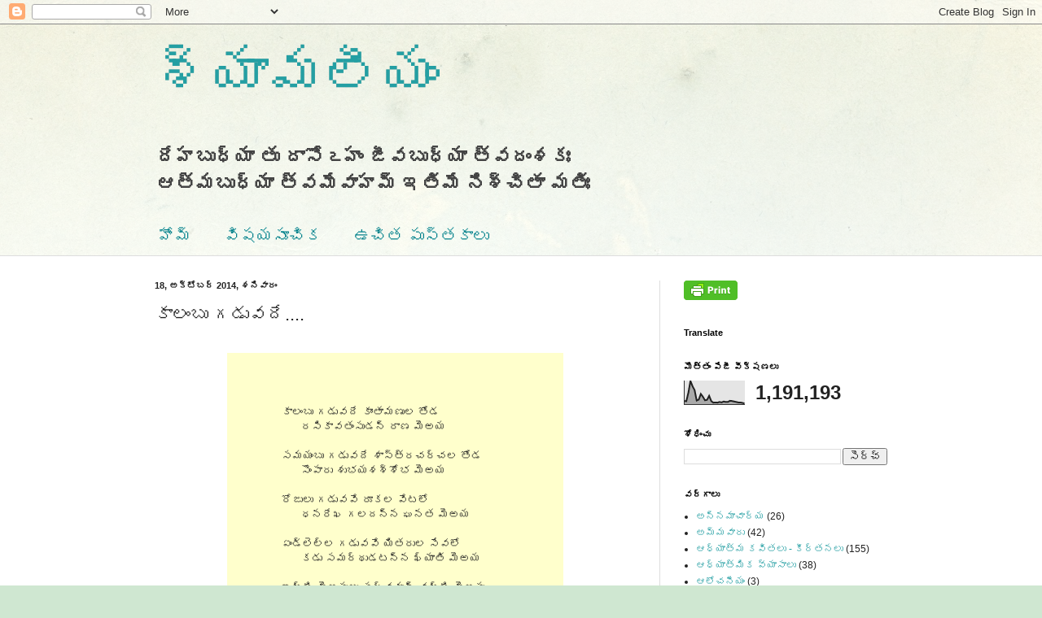

--- FILE ---
content_type: text/html; charset=UTF-8
request_url: https://syamaliyam.blogspot.com/2014/10/blog-post_18.html
body_size: 19330
content:
<!DOCTYPE html>
<html class='v2' dir='ltr' lang='te'>
<head>
<link href='https://www.blogger.com/static/v1/widgets/335934321-css_bundle_v2.css' rel='stylesheet' type='text/css'/>
<meta content='width=1100' name='viewport'/>
<meta content='text/html; charset=UTF-8' http-equiv='Content-Type'/>
<meta content='blogger' name='generator'/>
<link href='https://syamaliyam.blogspot.com/favicon.ico' rel='icon' type='image/x-icon'/>
<link href='https://syamaliyam.blogspot.com/2014/10/blog-post_18.html' rel='canonical'/>
<link rel="alternate" type="application/atom+xml" title="శ&#3149;య&#3134;మల&#3136;య&#3074; - Atom" href="https://syamaliyam.blogspot.com/feeds/posts/default" />
<link rel="alternate" type="application/rss+xml" title="శ&#3149;య&#3134;మల&#3136;య&#3074; - RSS" href="https://syamaliyam.blogspot.com/feeds/posts/default?alt=rss" />
<link rel="service.post" type="application/atom+xml" title="శ&#3149;య&#3134;మల&#3136;య&#3074; - Atom" href="https://www.blogger.com/feeds/3068279507588197987/posts/default" />

<link rel="alternate" type="application/atom+xml" title="శ&#3149;య&#3134;మల&#3136;య&#3074; - Atom" href="https://syamaliyam.blogspot.com/feeds/3281393829199187893/comments/default" />
<!--Can't find substitution for tag [blog.ieCssRetrofitLinks]-->
<meta content='https://syamaliyam.blogspot.com/2014/10/blog-post_18.html' property='og:url'/>
<meta content='కాలంబు గడువదే....' property='og:title'/>
<meta content='                                                                              కాలంబు గడువదే కాంతామణుల తోడ         రసికావతంసుడన్ రాణ మెఱయ    ...' property='og:description'/>
<title>శ&#3149;య&#3134;మల&#3136;య&#3074;: క&#3134;ల&#3074;బ&#3137; గడ&#3137;వద&#3143;....</title>
<style id='page-skin-1' type='text/css'><!--
/*
-----------------------------------------------
Blogger Template Style
Name:     Simple
Designer: Blogger
URL:      www.blogger.com
----------------------------------------------- */
/* Content
----------------------------------------------- */
body {
font: normal normal 12px Arial, Tahoma, Helvetica, FreeSans, sans-serif;
color: #222222;
background: #cfe7d1 url(//themes.googleusercontent.com/image?id=1x_TqXo6-7t6y2ZiuOyQ2Bk6Zod9CTtyKYtRui0IeQJe6hVlJcQiXYG2xQGkxKvl6iZMJ) repeat fixed top center /* Credit: gaffera (https://www.istockphoto.com/googleimages.php?id=4072573&amp;platform=blogger) */;
padding: 0 0 0 0;
background-attachment: scroll;
}
html body .content-outer {
min-width: 0;
max-width: 100%;
width: 100%;
}
h2 {
font-size: 22px;
}
a:link {
text-decoration:none;
color: #249fa3;
}
a:visited {
text-decoration:none;
color: #7c93a1;
}
a:hover {
text-decoration:underline;
color: #5dc2c0;
}
.body-fauxcolumn-outer .fauxcolumn-inner {
background: transparent url(https://resources.blogblog.com/blogblog/data/1kt/simple/body_gradient_tile_light.png) repeat scroll top left;
_background-image: none;
}
.body-fauxcolumn-outer .cap-top {
position: absolute;
z-index: 1;
height: 400px;
width: 100%;
}
.body-fauxcolumn-outer .cap-top .cap-left {
width: 100%;
background: transparent url(https://resources.blogblog.com/blogblog/data/1kt/simple/gradients_light.png) repeat-x scroll top left;
_background-image: none;
}
.content-outer {
-moz-box-shadow: 0 0 0 rgba(0, 0, 0, .15);
-webkit-box-shadow: 0 0 0 rgba(0, 0, 0, .15);
-goog-ms-box-shadow: 0 0 0 #333333;
box-shadow: 0 0 0 rgba(0, 0, 0, .15);
margin-bottom: 1px;
}
.content-inner {
padding: 0 0;
}
.main-outer, .footer-outer {
background-color: #ffffff;
}
/* Header
----------------------------------------------- */
.header-outer {
background: transparent none repeat-x scroll 0 -400px;
_background-image: none;
}
.Header h1 {
font: normal normal 70px Arial, Tahoma, Helvetica, FreeSans, sans-serif;
color: #249fa3;
text-shadow: 0 0 0 rgba(0, 0, 0, .2);
}
.Header h1 a {
color: #249fa3;
}
.Header .description {
font-size: 200%;
color: #444444;
}
.header-inner .Header .titlewrapper {
padding: 22px 30px;
}
.header-inner .Header .descriptionwrapper {
padding: 0 30px;
}
/* Tabs
----------------------------------------------- */
.tabs-inner .section:first-child {
border-top: 0 solid #dddddd;
}
.tabs-inner .section:first-child ul {
margin-top: -0;
border-top: 0 solid #dddddd;
border-left: 0 solid #dddddd;
border-right: 0 solid #dddddd;
}
.tabs-inner .widget ul {
background: transparent none repeat-x scroll 0 -800px;
_background-image: none;
border-bottom: 0 solid #dddddd;
margin-top: 0;
margin-left: -0;
margin-right: -0;
}
.tabs-inner .widget li a {
display: inline-block;
padding: .6em 1em;
font: normal normal 20px Arial, Tahoma, Helvetica, FreeSans, sans-serif;
color: #00818b;
border-left: 0 solid #ffffff;
border-right: 0 solid #dddddd;
}
.tabs-inner .widget li:first-child a {
border-left: none;
}
.tabs-inner .widget li.selected a, .tabs-inner .widget li a:hover {
color: #444444;
background-color: transparent;
text-decoration: none;
}
/* Columns
----------------------------------------------- */
.main-outer {
border-top: 1px solid #dddddd;
}
.fauxcolumn-left-outer .fauxcolumn-inner {
border-right: 1px solid #dddddd;
}
.fauxcolumn-right-outer .fauxcolumn-inner {
border-left: 1px solid #dddddd;
}
/* Headings
----------------------------------------------- */
div.widget > h2,
div.widget h2.title {
margin: 0 0 1em 0;
font: normal bold 11px Arial, Tahoma, Helvetica, FreeSans, sans-serif;
color: #000000;
}
/* Widgets
----------------------------------------------- */
.widget .zippy {
color: #999999;
text-shadow: 2px 2px 1px rgba(0, 0, 0, .1);
}
.widget .popular-posts ul {
list-style: none;
}
/* Posts
----------------------------------------------- */
h2.date-header {
font: normal bold 11px Arial, Tahoma, Helvetica, FreeSans, sans-serif;
}
.date-header span {
background-color: transparent;
color: #222222;
padding: inherit;
letter-spacing: inherit;
margin: inherit;
}
.main-inner {
padding-top: 30px;
padding-bottom: 30px;
}
.main-inner .column-center-inner {
padding: 0 15px;
}
.main-inner .column-center-inner .section {
margin: 0 15px;
}
.post {
margin: 0 0 25px 0;
}
h3.post-title, .comments h4 {
font: normal normal 22px Arial, Tahoma, Helvetica, FreeSans, sans-serif;
margin: .75em 0 0;
}
.post-body {
font-size: 110%;
line-height: 1.4;
position: relative;
}
.post-body img, .post-body .tr-caption-container, .Profile img, .Image img,
.BlogList .item-thumbnail img {
padding: 2px;
background: #ffffff;
border: 1px solid #eeeeee;
-moz-box-shadow: 1px 1px 5px rgba(0, 0, 0, .1);
-webkit-box-shadow: 1px 1px 5px rgba(0, 0, 0, .1);
box-shadow: 1px 1px 5px rgba(0, 0, 0, .1);
}
.post-body img, .post-body .tr-caption-container {
padding: 5px;
}
.post-body .tr-caption-container {
color: #222222;
}
.post-body .tr-caption-container img {
padding: 0;
background: transparent;
border: none;
-moz-box-shadow: 0 0 0 rgba(0, 0, 0, .1);
-webkit-box-shadow: 0 0 0 rgba(0, 0, 0, .1);
box-shadow: 0 0 0 rgba(0, 0, 0, .1);
}
.post-header {
margin: 0 0 1.5em;
line-height: 1.6;
font-size: 90%;
}
.post-footer {
margin: 20px -2px 0;
padding: 5px 10px;
color: #666666;
background-color: #f9f9f9;
border-bottom: 1px solid #eeeeee;
line-height: 1.6;
font-size: 90%;
}
#comments .comment-author {
padding-top: 1.5em;
border-top: 1px solid #dddddd;
background-position: 0 1.5em;
}
#comments .comment-author:first-child {
padding-top: 0;
border-top: none;
}
.avatar-image-container {
margin: .2em 0 0;
}
#comments .avatar-image-container img {
border: 1px solid #eeeeee;
}
/* Comments
----------------------------------------------- */
.comments .comments-content .icon.blog-author {
background-repeat: no-repeat;
background-image: url([data-uri]);
}
.comments .comments-content .loadmore a {
border-top: 1px solid #999999;
border-bottom: 1px solid #999999;
}
.comments .comment-thread.inline-thread {
background-color: #f9f9f9;
}
.comments .continue {
border-top: 2px solid #999999;
}
/* Accents
---------------------------------------------- */
.section-columns td.columns-cell {
border-left: 1px solid #dddddd;
}
.blog-pager {
background: transparent none no-repeat scroll top center;
}
.blog-pager-older-link, .home-link,
.blog-pager-newer-link {
background-color: #ffffff;
padding: 5px;
}
.footer-outer {
border-top: 0 dashed #bbbbbb;
}
/* Mobile
----------------------------------------------- */
body.mobile  {
background-size: auto;
}
.mobile .body-fauxcolumn-outer {
background: transparent none repeat scroll top left;
}
.mobile .body-fauxcolumn-outer .cap-top {
background-size: 100% auto;
}
.mobile .content-outer {
-webkit-box-shadow: 0 0 3px rgba(0, 0, 0, .15);
box-shadow: 0 0 3px rgba(0, 0, 0, .15);
}
.mobile .tabs-inner .widget ul {
margin-left: 0;
margin-right: 0;
}
.mobile .post {
margin: 0;
}
.mobile .main-inner .column-center-inner .section {
margin: 0;
}
.mobile .date-header span {
padding: 0.1em 10px;
margin: 0 -10px;
}
.mobile h3.post-title {
margin: 0;
}
.mobile .blog-pager {
background: transparent none no-repeat scroll top center;
}
.mobile .footer-outer {
border-top: none;
}
.mobile .main-inner, .mobile .footer-inner {
background-color: #ffffff;
}
.mobile-index-contents {
color: #222222;
}
.mobile-link-button {
background-color: #249fa3;
}
.mobile-link-button a:link, .mobile-link-button a:visited {
color: #ffffff;
}
.mobile .tabs-inner .section:first-child {
border-top: none;
}
.mobile .tabs-inner .PageList .widget-content {
background-color: transparent;
color: #444444;
border-top: 0 solid #dddddd;
border-bottom: 0 solid #dddddd;
}
.mobile .tabs-inner .PageList .widget-content .pagelist-arrow {
border-left: 1px solid #dddddd;
}

--></style>
<style id='template-skin-1' type='text/css'><!--
body {
min-width: 960px;
}
.content-outer, .content-fauxcolumn-outer, .region-inner {
min-width: 960px;
max-width: 960px;
_width: 960px;
}
.main-inner .columns {
padding-left: 0;
padding-right: 310px;
}
.main-inner .fauxcolumn-center-outer {
left: 0;
right: 310px;
/* IE6 does not respect left and right together */
_width: expression(this.parentNode.offsetWidth -
parseInt("0") -
parseInt("310px") + 'px');
}
.main-inner .fauxcolumn-left-outer {
width: 0;
}
.main-inner .fauxcolumn-right-outer {
width: 310px;
}
.main-inner .column-left-outer {
width: 0;
right: 100%;
margin-left: -0;
}
.main-inner .column-right-outer {
width: 310px;
margin-right: -310px;
}
#layout {
min-width: 0;
}
#layout .content-outer {
min-width: 0;
width: 800px;
}
#layout .region-inner {
min-width: 0;
width: auto;
}
body#layout div.add_widget {
padding: 8px;
}
body#layout div.add_widget a {
margin-left: 32px;
}
--></style>
<style>
    body {background-image:url(\/\/themes.googleusercontent.com\/image?id=1x_TqXo6-7t6y2ZiuOyQ2Bk6Zod9CTtyKYtRui0IeQJe6hVlJcQiXYG2xQGkxKvl6iZMJ);}
    
@media (max-width: 200px) { body {background-image:url(\/\/themes.googleusercontent.com\/image?id=1x_TqXo6-7t6y2ZiuOyQ2Bk6Zod9CTtyKYtRui0IeQJe6hVlJcQiXYG2xQGkxKvl6iZMJ&options=w200);}}
@media (max-width: 400px) and (min-width: 201px) { body {background-image:url(\/\/themes.googleusercontent.com\/image?id=1x_TqXo6-7t6y2ZiuOyQ2Bk6Zod9CTtyKYtRui0IeQJe6hVlJcQiXYG2xQGkxKvl6iZMJ&options=w400);}}
@media (max-width: 800px) and (min-width: 401px) { body {background-image:url(\/\/themes.googleusercontent.com\/image?id=1x_TqXo6-7t6y2ZiuOyQ2Bk6Zod9CTtyKYtRui0IeQJe6hVlJcQiXYG2xQGkxKvl6iZMJ&options=w800);}}
@media (max-width: 1200px) and (min-width: 801px) { body {background-image:url(\/\/themes.googleusercontent.com\/image?id=1x_TqXo6-7t6y2ZiuOyQ2Bk6Zod9CTtyKYtRui0IeQJe6hVlJcQiXYG2xQGkxKvl6iZMJ&options=w1200);}}
/* Last tag covers anything over one higher than the previous max-size cap. */
@media (min-width: 1201px) { body {background-image:url(\/\/themes.googleusercontent.com\/image?id=1x_TqXo6-7t6y2ZiuOyQ2Bk6Zod9CTtyKYtRui0IeQJe6hVlJcQiXYG2xQGkxKvl6iZMJ&options=w1600);}}
  </style>
<link href='https://www.blogger.com/dyn-css/authorization.css?targetBlogID=3068279507588197987&amp;zx=379f4f99-2d82-4fb1-91ec-ade646287d6f' media='none' onload='if(media!=&#39;all&#39;)media=&#39;all&#39;' rel='stylesheet'/><noscript><link href='https://www.blogger.com/dyn-css/authorization.css?targetBlogID=3068279507588197987&amp;zx=379f4f99-2d82-4fb1-91ec-ade646287d6f' rel='stylesheet'/></noscript>
<meta name='google-adsense-platform-account' content='ca-host-pub-1556223355139109'/>
<meta name='google-adsense-platform-domain' content='blogspot.com'/>

</head>
<body class='loading variant-wide'>
<div class='navbar section' id='navbar' name='Navbar'><div class='widget Navbar' data-version='1' id='Navbar1'><script type="text/javascript">
    function setAttributeOnload(object, attribute, val) {
      if(window.addEventListener) {
        window.addEventListener('load',
          function(){ object[attribute] = val; }, false);
      } else {
        window.attachEvent('onload', function(){ object[attribute] = val; });
      }
    }
  </script>
<div id="navbar-iframe-container"></div>
<script type="text/javascript" src="https://apis.google.com/js/platform.js"></script>
<script type="text/javascript">
      gapi.load("gapi.iframes:gapi.iframes.style.bubble", function() {
        if (gapi.iframes && gapi.iframes.getContext) {
          gapi.iframes.getContext().openChild({
              url: 'https://www.blogger.com/navbar/3068279507588197987?po\x3d3281393829199187893\x26origin\x3dhttps://syamaliyam.blogspot.com',
              where: document.getElementById("navbar-iframe-container"),
              id: "navbar-iframe"
          });
        }
      });
    </script><script type="text/javascript">
(function() {
var script = document.createElement('script');
script.type = 'text/javascript';
script.src = '//pagead2.googlesyndication.com/pagead/js/google_top_exp.js';
var head = document.getElementsByTagName('head')[0];
if (head) {
head.appendChild(script);
}})();
</script>
</div></div>
<div class='body-fauxcolumns'>
<div class='fauxcolumn-outer body-fauxcolumn-outer'>
<div class='cap-top'>
<div class='cap-left'></div>
<div class='cap-right'></div>
</div>
<div class='fauxborder-left'>
<div class='fauxborder-right'></div>
<div class='fauxcolumn-inner'>
</div>
</div>
<div class='cap-bottom'>
<div class='cap-left'></div>
<div class='cap-right'></div>
</div>
</div>
</div>
<div class='content'>
<div class='content-fauxcolumns'>
<div class='fauxcolumn-outer content-fauxcolumn-outer'>
<div class='cap-top'>
<div class='cap-left'></div>
<div class='cap-right'></div>
</div>
<div class='fauxborder-left'>
<div class='fauxborder-right'></div>
<div class='fauxcolumn-inner'>
</div>
</div>
<div class='cap-bottom'>
<div class='cap-left'></div>
<div class='cap-right'></div>
</div>
</div>
</div>
<div class='content-outer'>
<div class='content-cap-top cap-top'>
<div class='cap-left'></div>
<div class='cap-right'></div>
</div>
<div class='fauxborder-left content-fauxborder-left'>
<div class='fauxborder-right content-fauxborder-right'></div>
<div class='content-inner'>
<header>
<div class='header-outer'>
<div class='header-cap-top cap-top'>
<div class='cap-left'></div>
<div class='cap-right'></div>
</div>
<div class='fauxborder-left header-fauxborder-left'>
<div class='fauxborder-right header-fauxborder-right'></div>
<div class='region-inner header-inner'>
<div class='header section' id='header' name='ముఖ్య శీర్షిక'><div class='widget Header' data-version='1' id='Header1'>
<div id='header-inner'>
<div class='titlewrapper'>
<h1 class='title'>
<a href='https://syamaliyam.blogspot.com/'>
శ&#3149;య&#3134;మల&#3136;య&#3074;
</a>
</h1>
</div>
<div class='descriptionwrapper'>
<p class='description'><span><b>
ద&#3143;హబ&#3137;ధ&#3149;య&#3134; త&#3137; ద&#3134;స&#3147;ఽహ&#3074; 
జ&#3136;వబ&#3137;ధ&#3149;య&#3134; త&#3149;వద&#3074;శక&#3075; <br>
ఆత&#3149;మబ&#3137;ధ&#3149;య&#3134; త&#3149;వమ&#3143;వ&#3134;హమ&#3149;&#8204; 
ఇత&#3135;మ&#3143; న&#3135;శ&#3149;చ&#3135;త&#3134; మత&#3135;&#3075;
</b></span></p>
</div>
</div>
</div></div>
</div>
</div>
<div class='header-cap-bottom cap-bottom'>
<div class='cap-left'></div>
<div class='cap-right'></div>
</div>
</div>
</header>
<div class='tabs-outer'>
<div class='tabs-cap-top cap-top'>
<div class='cap-left'></div>
<div class='cap-right'></div>
</div>
<div class='fauxborder-left tabs-fauxborder-left'>
<div class='fauxborder-right tabs-fauxborder-right'></div>
<div class='region-inner tabs-inner'>
<div class='tabs section' id='crosscol' name='విభజన నిలువు వరుస'><div class='widget PageList' data-version='1' id='PageList1'>
<h2>ప&#3143;జ&#3136;ల&#3137;</h2>
<div class='widget-content'>
<ul>
<li>
<a href='https://syamaliyam.blogspot.com/'>హ&#3147;మ&#3149;</a>
</li>
<li>
<a href='https://syamaliyam.blogspot.com/p/blog-page_31.html'>వ&#3135;షయస&#3138;చ&#3135;క </a>
</li>
<li>
<a href='https://syamaliyam.blogspot.com/p/blog-page_11.html'>ఉచ&#3135;త ప&#3137;స&#3149;తక&#3134;ల&#3137;</a>
</li>
</ul>
<div class='clear'></div>
</div>
</div></div>
<div class='tabs no-items section' id='crosscol-overflow' name='Cross-Column 2'></div>
</div>
</div>
<div class='tabs-cap-bottom cap-bottom'>
<div class='cap-left'></div>
<div class='cap-right'></div>
</div>
</div>
<div class='main-outer'>
<div class='main-cap-top cap-top'>
<div class='cap-left'></div>
<div class='cap-right'></div>
</div>
<div class='fauxborder-left main-fauxborder-left'>
<div class='fauxborder-right main-fauxborder-right'></div>
<div class='region-inner main-inner'>
<div class='columns fauxcolumns'>
<div class='fauxcolumn-outer fauxcolumn-center-outer'>
<div class='cap-top'>
<div class='cap-left'></div>
<div class='cap-right'></div>
</div>
<div class='fauxborder-left'>
<div class='fauxborder-right'></div>
<div class='fauxcolumn-inner'>
</div>
</div>
<div class='cap-bottom'>
<div class='cap-left'></div>
<div class='cap-right'></div>
</div>
</div>
<div class='fauxcolumn-outer fauxcolumn-left-outer'>
<div class='cap-top'>
<div class='cap-left'></div>
<div class='cap-right'></div>
</div>
<div class='fauxborder-left'>
<div class='fauxborder-right'></div>
<div class='fauxcolumn-inner'>
</div>
</div>
<div class='cap-bottom'>
<div class='cap-left'></div>
<div class='cap-right'></div>
</div>
</div>
<div class='fauxcolumn-outer fauxcolumn-right-outer'>
<div class='cap-top'>
<div class='cap-left'></div>
<div class='cap-right'></div>
</div>
<div class='fauxborder-left'>
<div class='fauxborder-right'></div>
<div class='fauxcolumn-inner'>
</div>
</div>
<div class='cap-bottom'>
<div class='cap-left'></div>
<div class='cap-right'></div>
</div>
</div>
<!-- corrects IE6 width calculation -->
<div class='columns-inner'>
<div class='column-center-outer'>
<div class='column-center-inner'>
<div class='main section' id='main' name='ప్రధాన'><div class='widget Blog' data-version='1' id='Blog1'>
<div class='blog-posts hfeed'>

          <div class="date-outer">
        
<h2 class='date-header'><span>18, అక&#3149;ట&#3147;బర&#3149; 2014, శన&#3135;వ&#3134;ర&#3074;</span></h2>

          <div class="date-posts">
        
<div class='post-outer'>
<div class='post hentry uncustomized-post-template' itemprop='blogPost' itemscope='itemscope' itemtype='http://schema.org/BlogPosting'>
<meta content='3068279507588197987' itemprop='blogId'/>
<meta content='3281393829199187893' itemprop='postId'/>
<a name='3281393829199187893'></a>
<h3 class='post-title entry-title' itemprop='name'>
క&#3134;ల&#3074;బ&#3137; గడ&#3137;వద&#3143;....
</h3>
<div class='post-header'>
<div class='post-header-line-1'></div>
</div>
<div class='post-body entry-content' id='post-body-3281393829199187893' itemprop='description articleBody'>
<br />


<table border="0" cellpadding="2" cellspacing="2" style="background-color: #ffffcc; margin-left: auto; margin-right: auto; text-align: left; width: 70%;">
  <tbody>
<tr>
      <td style="vertical-align: top;"><br />
      </td>
      <td style="vertical-align: top;"><br />
      </td>
      <td style="vertical-align: top;"><br />
      </td>
    </tr>
<tr>
      <td style="vertical-align: top;"><br />
      </td>
      <td style="vertical-align: top; width: 70%;"><span style="color: #000099;"><br /><br />
</span> క&#3134;ల&#3074;బ&#3137; గడ&#3137;వద&#3143; క&#3134;&#3074;త&#3134;మణ&#3137;ల త&#3147;డ<br />

&nbsp; &nbsp; &nbsp; రస&#3135;క&#3134;వత&#3074;స&#3137;డన&#3149; ర&#3134;ణ మ&#3142;ఱయ<br />
      <br />
సమయ&#3074;బ&#3137; గడ&#3137;వద&#3143; శ&#3134;స&#3149;త&#3149;రచర&#3149;చల త&#3147;డ<br />

&nbsp;&nbsp;&nbsp;&nbsp;&nbsp; స&#3146;&#3074;ప&#3134;ర&#3137; శ&#3137;భయశశ&#3149;శ&#3147;భ మ&#3142;ఱయ<br />
      <br />
ర&#3147;జ&#3137;ల&#3137; గడ&#3137;వవ&#3143; ర&#3138;కల వ&#3143;టల&#3147;<br />

&nbsp;&nbsp;&nbsp;&nbsp;&nbsp; ధనర&#3143;ఖ గలదన&#3149;న ఘనత మ&#3142;ఱయ&nbsp; <br />
      <br />
ఏ&#3074;డ&#3149;ల&#3142;ల&#3149;ల గడ&#3137;వవ&#3143; య&#3135;తర&#3137;ల స&#3143;వల&#3147;<br />

&nbsp;&nbsp;&nbsp;&nbsp;&nbsp; కడ&#3137; సమర&#3149;థ&#3137;డటన&#3149;న ఖ&#3149;య&#3134;త&#3135; మ&#3142;ఱయ<br />

      <br />
ఇట&#3149;ట&#3135; మ&#3142;ఱప&#3137;ల&#3137; సర&#3149;వమ&#3137;న&#3149; వట&#3149;ట&#3135; మ&#3142;ఱప&#3137;<br />
లసల&#3137; మ&#3142;ఱపన&#3149;న హర&#3135;భక&#3149;త&#3135; యగ&#3137;న&#3137; గ&#3134;న<br />
వట&#3149;ట&#3135; మ&#3142;ఱప&#3137;ల కల&#3135;మ&#3134;య బట&#3149;ట&#3135; గ&#3142;ల&#3135;చ&#3135;<br />
హర&#3135;పద&#3074;బ&#3137;ల న&#3137;&#3074;డ&#3135;న త&#3135;రమ&#3137; మ&#3137;క&#3149;త&#3135; <br />
      <span style="color: #000099;"><br />
      </span><span style="color: #000099;"></span><br />
      </td>
      <td style="vertical-align: top;"><br />
      </td>
    </tr>
<tr>
      <td style="vertical-align: top;"><br />
      </td>
      <td style="vertical-align: top;"><br />
      </td>
      <td style="vertical-align: top;"><br />
      </td>
    </tr>
</tbody>
</table>
<br />

<br />
<br />
<br />
<div style='clear: both;'></div>
</div>
<div class='post-footer'>
<div class='post-footer-line post-footer-line-1'>
<span class='post-author vcard'>
వ&#3136;ర&#3135;చ&#3143; ప&#3147;స&#3149;ట&#3149; చ&#3143;యబడ&#3135;&#3074;ద&#3135;
<span class='fn' itemprop='author' itemscope='itemscope' itemtype='http://schema.org/Person'>
<meta content='https://www.blogger.com/profile/05036826742241873649' itemprop='url'/>
<a class='g-profile' href='https://www.blogger.com/profile/05036826742241873649' rel='author' title='author profile'>
<span itemprop='name'>శ&#3149;య&#3134;మల&#3136;య&#3074;</span>
</a>
</span>
</span>
<span class='post-timestamp'>
వద&#3149;ద
<meta content='https://syamaliyam.blogspot.com/2014/10/blog-post_18.html' itemprop='url'/>
<a class='timestamp-link' href='https://syamaliyam.blogspot.com/2014/10/blog-post_18.html' rel='bookmark' title='permanent link'><abbr class='published' itemprop='datePublished' title='2014-10-18T09:28:00+05:30'>9:28 AM</abbr></a>
</span>
<span class='post-comment-link'>
</span>
<span class='post-icons'>
<span class='item-control blog-admin pid-1189759001'>
<a href='https://www.blogger.com/post-edit.g?blogID=3068279507588197987&postID=3281393829199187893&from=pencil' title='పోస్ట్‌లను ఎడిట్ చేయండి'>
<img alt='' class='icon-action' height='18' src='https://resources.blogblog.com/img/icon18_edit_allbkg.gif' width='18'/>
</a>
</span>
</span>
<div class='post-share-buttons goog-inline-block'>
<a class='goog-inline-block share-button sb-email' href='https://www.blogger.com/share-post.g?blogID=3068279507588197987&postID=3281393829199187893&target=email' target='_blank' title='దీన్ని ఈమెయిల్‌ చేయండి'><span class='share-button-link-text'>ద&#3136;న&#3149;న&#3135; ఈమ&#3142;య&#3135;ల&#3149;&#8204; చ&#3143;య&#3074;డ&#3135;</span></a><a class='goog-inline-block share-button sb-blog' href='https://www.blogger.com/share-post.g?blogID=3068279507588197987&postID=3281393829199187893&target=blog' onclick='window.open(this.href, "_blank", "height=270,width=475"); return false;' target='_blank' title='BlogThis!'><span class='share-button-link-text'>BlogThis!</span></a><a class='goog-inline-block share-button sb-twitter' href='https://www.blogger.com/share-post.g?blogID=3068279507588197987&postID=3281393829199187893&target=twitter' target='_blank' title='Xకు షేర్ చేయండి'><span class='share-button-link-text'>Xక&#3137; ష&#3143;ర&#3149; చ&#3143;య&#3074;డ&#3135;</span></a><a class='goog-inline-block share-button sb-facebook' href='https://www.blogger.com/share-post.g?blogID=3068279507588197987&postID=3281393829199187893&target=facebook' onclick='window.open(this.href, "_blank", "height=430,width=640"); return false;' target='_blank' title='Facebookకు షేర్ చేయండి'><span class='share-button-link-text'>Facebookక&#3137; ష&#3143;ర&#3149; చ&#3143;య&#3074;డ&#3135;</span></a><a class='goog-inline-block share-button sb-pinterest' href='https://www.blogger.com/share-post.g?blogID=3068279507588197987&postID=3281393829199187893&target=pinterest' target='_blank' title='Pinterestకు షేర్ చేయండి'><span class='share-button-link-text'>Pinterestక&#3137; ష&#3143;ర&#3149; చ&#3143;య&#3074;డ&#3135;</span></a>
</div>
</div>
<div class='post-footer-line post-footer-line-2'>
<span class='post-labels'>
ల&#3143;బ&#3137;ళ&#3149;ల&#3137;:
<a href='https://syamaliyam.blogspot.com/search/label/%E0%B0%B5%E0%B0%BF%E0%B0%B5%E0%B1%87%E0%B0%9A%E0%B0%A8' rel='tag'>వ&#3135;వ&#3143;చన</a>
</span>
</div>
<div class='post-footer-line post-footer-line-3'>
<span class='post-location'>
</span>
</div>
</div>
</div>
<div class='comments' id='comments'>
<a name='comments'></a>
<h4>1 క&#3134;మ&#3142;&#3074;ట&#3149;&#8204;:</h4>
<div class='comments-content'>
<script async='async' src='' type='text/javascript'></script>
<script type='text/javascript'>
    (function() {
      var items = null;
      var msgs = null;
      var config = {};

// <![CDATA[
      var cursor = null;
      if (items && items.length > 0) {
        cursor = parseInt(items[items.length - 1].timestamp) + 1;
      }

      var bodyFromEntry = function(entry) {
        var text = (entry &&
                    ((entry.content && entry.content.$t) ||
                     (entry.summary && entry.summary.$t))) ||
            '';
        if (entry && entry.gd$extendedProperty) {
          for (var k in entry.gd$extendedProperty) {
            if (entry.gd$extendedProperty[k].name == 'blogger.contentRemoved') {
              return '<span class="deleted-comment">' + text + '</span>';
            }
          }
        }
        return text;
      }

      var parse = function(data) {
        cursor = null;
        var comments = [];
        if (data && data.feed && data.feed.entry) {
          for (var i = 0, entry; entry = data.feed.entry[i]; i++) {
            var comment = {};
            // comment ID, parsed out of the original id format
            var id = /blog-(\d+).post-(\d+)/.exec(entry.id.$t);
            comment.id = id ? id[2] : null;
            comment.body = bodyFromEntry(entry);
            comment.timestamp = Date.parse(entry.published.$t) + '';
            if (entry.author && entry.author.constructor === Array) {
              var auth = entry.author[0];
              if (auth) {
                comment.author = {
                  name: (auth.name ? auth.name.$t : undefined),
                  profileUrl: (auth.uri ? auth.uri.$t : undefined),
                  avatarUrl: (auth.gd$image ? auth.gd$image.src : undefined)
                };
              }
            }
            if (entry.link) {
              if (entry.link[2]) {
                comment.link = comment.permalink = entry.link[2].href;
              }
              if (entry.link[3]) {
                var pid = /.*comments\/default\/(\d+)\?.*/.exec(entry.link[3].href);
                if (pid && pid[1]) {
                  comment.parentId = pid[1];
                }
              }
            }
            comment.deleteclass = 'item-control blog-admin';
            if (entry.gd$extendedProperty) {
              for (var k in entry.gd$extendedProperty) {
                if (entry.gd$extendedProperty[k].name == 'blogger.itemClass') {
                  comment.deleteclass += ' ' + entry.gd$extendedProperty[k].value;
                } else if (entry.gd$extendedProperty[k].name == 'blogger.displayTime') {
                  comment.displayTime = entry.gd$extendedProperty[k].value;
                }
              }
            }
            comments.push(comment);
          }
        }
        return comments;
      };

      var paginator = function(callback) {
        if (hasMore()) {
          var url = config.feed + '?alt=json&v=2&orderby=published&reverse=false&max-results=50';
          if (cursor) {
            url += '&published-min=' + new Date(cursor).toISOString();
          }
          window.bloggercomments = function(data) {
            var parsed = parse(data);
            cursor = parsed.length < 50 ? null
                : parseInt(parsed[parsed.length - 1].timestamp) + 1
            callback(parsed);
            window.bloggercomments = null;
          }
          url += '&callback=bloggercomments';
          var script = document.createElement('script');
          script.type = 'text/javascript';
          script.src = url;
          document.getElementsByTagName('head')[0].appendChild(script);
        }
      };
      var hasMore = function() {
        return !!cursor;
      };
      var getMeta = function(key, comment) {
        if ('iswriter' == key) {
          var matches = !!comment.author
              && comment.author.name == config.authorName
              && comment.author.profileUrl == config.authorUrl;
          return matches ? 'true' : '';
        } else if ('deletelink' == key) {
          return config.baseUri + '/comment/delete/'
               + config.blogId + '/' + comment.id;
        } else if ('deleteclass' == key) {
          return comment.deleteclass;
        }
        return '';
      };

      var replybox = null;
      var replyUrlParts = null;
      var replyParent = undefined;

      var onReply = function(commentId, domId) {
        if (replybox == null) {
          // lazily cache replybox, and adjust to suit this style:
          replybox = document.getElementById('comment-editor');
          if (replybox != null) {
            replybox.height = '250px';
            replybox.style.display = 'block';
            replyUrlParts = replybox.src.split('#');
          }
        }
        if (replybox && (commentId !== replyParent)) {
          replybox.src = '';
          document.getElementById(domId).insertBefore(replybox, null);
          replybox.src = replyUrlParts[0]
              + (commentId ? '&parentID=' + commentId : '')
              + '#' + replyUrlParts[1];
          replyParent = commentId;
        }
      };

      var hash = (window.location.hash || '#').substring(1);
      var startThread, targetComment;
      if (/^comment-form_/.test(hash)) {
        startThread = hash.substring('comment-form_'.length);
      } else if (/^c[0-9]+$/.test(hash)) {
        targetComment = hash.substring(1);
      }

      // Configure commenting API:
      var configJso = {
        'maxDepth': config.maxThreadDepth
      };
      var provider = {
        'id': config.postId,
        'data': items,
        'loadNext': paginator,
        'hasMore': hasMore,
        'getMeta': getMeta,
        'onReply': onReply,
        'rendered': true,
        'initComment': targetComment,
        'initReplyThread': startThread,
        'config': configJso,
        'messages': msgs
      };

      var render = function() {
        if (window.goog && window.goog.comments) {
          var holder = document.getElementById('comment-holder');
          window.goog.comments.render(holder, provider);
        }
      };

      // render now, or queue to render when library loads:
      if (window.goog && window.goog.comments) {
        render();
      } else {
        window.goog = window.goog || {};
        window.goog.comments = window.goog.comments || {};
        window.goog.comments.loadQueue = window.goog.comments.loadQueue || [];
        window.goog.comments.loadQueue.push(render);
      }
    })();
// ]]>
  </script>
<div id='comment-holder'>
<div class="comment-thread toplevel-thread"><ol id="top-ra"><li class="comment" id="c2852087174324258664"><div class="avatar-image-container"><img src="//www.blogger.com/img/blogger_logo_round_35.png" alt=""/></div><div class="comment-block"><div class="comment-header"><cite class="user"><a href="https://www.blogger.com/profile/16150515478713795186" rel="nofollow">sarma</a></cite><span class="icon user "></span><span class="datetime secondary-text"><a rel="nofollow" href="https://syamaliyam.blogspot.com/2014/10/blog-post_18.html?showComment=1413611962015#c2852087174324258664">18 అక&#3149;ట&#3147;బర&#3149;, 2014 11:29 AMక&#3135;</a></span></div><p class="comment-content">సత&#3149;య&#3074; </p><span class="comment-actions secondary-text"><a class="comment-reply" target="_self" data-comment-id="2852087174324258664">ర&#3135;ప&#3149;లయ&#3135;</a><span class="item-control blog-admin blog-admin pid-1657582240"><a target="_self" href="https://www.blogger.com/comment/delete/3068279507588197987/2852087174324258664">త&#3146;లగ&#3135;&#3074;చ&#3074;డ&#3135;</a></span></span></div><div class="comment-replies"><div id="c2852087174324258664-rt" class="comment-thread inline-thread hidden"><span class="thread-toggle thread-expanded"><span class="thread-arrow"></span><span class="thread-count"><a target="_self">ర&#3135;ప&#3149;లయ&#3135;ల&#3137;</a></span></span><ol id="c2852087174324258664-ra" class="thread-chrome thread-expanded"><div></div><div id="c2852087174324258664-continue" class="continue"><a class="comment-reply" target="_self" data-comment-id="2852087174324258664">ర&#3135;ప&#3149;లయ&#3135;</a></div></ol></div></div><div class="comment-replybox-single" id="c2852087174324258664-ce"></div></li></ol><div id="top-continue" class="continue"><a class="comment-reply" target="_self">క&#3134;మ&#3142;&#3074;ట&#3149;&#8204;న&#3137; జ&#3147;డ&#3135;&#3074;చ&#3074;డ&#3135;</a></div><div class="comment-replybox-thread" id="top-ce"></div><div class="loadmore hidden" data-post-id="3281393829199187893"><a target="_self">మర&#3135;న&#3149;న&#3135; ల&#3147;డ&#3149; చ&#3143;య&#3135;...</a></div></div>
</div>
</div>
<p class='comment-footer'>
<div class='comment-form'>
<a name='comment-form'></a>
<p>ఆమ&#3147;ద&#3135;&#3074;చ&#3135;న వ&#3149;య&#3134;ఖ&#3149;యల&#3143; ప&#3149;రచ&#3137;ర&#3135;త&#3074; అవ&#3137;త&#3134;య&#3135;. తరచ&#3137;గ&#3134; పర&#3135;శ&#3136;ల&#3135;&#3074;చట&#3074; వ&#3136;ల&#3137; క&#3134;ద&#3137; క&#3134;బట&#3149;ట&#3135; అప&#3149;ప&#3137;డప&#3149;ప&#3137;డ&#3137; వ&#3149;య&#3134;ఖ&#3149;యల&#3137; కన&#3135;ప&#3135;&#3074;చట&#3074; ఆలస&#3149;య&#3074; క&#3134;వచ&#3149;చ&#3137;న&#3137;. తరచ&#3137;గ&#3134; జవ&#3134;బ&#3137;ల&#3137; ఇవ&#3149;వట&#3074; న&#3134;క&#3137; వ&#3136;ల&#3137; క&#3134;ద&#3137;. ఎక&#3149;క&#3137;వగ&#3134; చర&#3149;చ&#3135;&#3074;చట&#3074; అస&#3149;సల&#3137; వ&#3136;ల&#3137;క&#3134;ద&#3137;.</p>
<a href='https://www.blogger.com/comment/frame/3068279507588197987?po=3281393829199187893&hl=te&saa=85391&origin=https://syamaliyam.blogspot.com' id='comment-editor-src'></a>
<iframe allowtransparency='true' class='blogger-iframe-colorize blogger-comment-from-post' frameborder='0' height='410px' id='comment-editor' name='comment-editor' src='' width='100%'></iframe>
<script src='https://www.blogger.com/static/v1/jsbin/2830521187-comment_from_post_iframe.js' type='text/javascript'></script>
<script type='text/javascript'>
      BLOG_CMT_createIframe('https://www.blogger.com/rpc_relay.html');
    </script>
</div>
</p>
<div id='backlinks-container'>
<div id='Blog1_backlinks-container'>
</div>
</div>
</div>
</div>

        </div></div>
      
</div>
<div class='blog-pager' id='blog-pager'>
<span id='blog-pager-newer-link'>
<a class='blog-pager-newer-link' href='https://syamaliyam.blogspot.com/2014/10/blog-post_53.html' id='Blog1_blog-pager-newer-link' title='కొత్త పోస్ట్'>క&#3146;త&#3149;త ప&#3147;స&#3149;ట&#3149;</a>
</span>
<span id='blog-pager-older-link'>
<a class='blog-pager-older-link' href='https://syamaliyam.blogspot.com/2014/10/19.html' id='Blog1_blog-pager-older-link' title='పాత పోస్ట్'>ప&#3134;త ప&#3147;స&#3149;ట&#3149;</a>
</span>
<a class='home-link' href='https://syamaliyam.blogspot.com/'>హ&#3147;మ&#3149;</a>
</div>
<div class='clear'></div>
<div class='post-feeds'>
<div class='feed-links'>
ద&#3136;న&#3135;క&#3135; సబ&#3149;&#8204;స&#3149;క&#3149;రయ&#3135;బ&#3149; చ&#3143;య&#3135;:
<a class='feed-link' href='https://syamaliyam.blogspot.com/feeds/3281393829199187893/comments/default' target='_blank' type='application/atom+xml'>క&#3134;మ&#3142;&#3074;ట&#3149;&#8204;లన&#3137; ప&#3147;స&#3149;ట&#3149; చ&#3143;య&#3135; (Atom)</a>
</div>
</div>
</div></div>
</div>
</div>
<div class='column-left-outer'>
<div class='column-left-inner'>
<aside>
</aside>
</div>
</div>
<div class='column-right-outer'>
<div class='column-right-inner'>
<aside>
<div class='sidebar section' id='sidebar-right-1'><div class='widget HTML' data-version='1' id='HTML1'>
<div class='widget-content'>
<printfriendly-options style="display:none;" data-content-features="disableClickToDel=0;hideImages=0;imageDisplayStyle=block;disablePDF=0;disableEmail=0;disablePrint=0;encodeImages=0;showHiddenContent=0;"></printfriendly-options><script>var pfBtVersion='3';(function(){var js,pf;pf=document.createElement('script');pf.type='text/javascript';pf.src='//cdn.printfriendly.com/printfriendly.js';document.getElementsByTagName('head')[0].appendChild(pf)})();</script><a href="https://www.printfriendly.com" style="color:#6D9F00;text-decoration:none;" class="printfriendly" onclick="window.print();return false;" title="Printer Friendly and PDF"><img style="border:none;-webkit-box-shadow:none;box-shadow:none;" src="//cdn.printfriendly.com/buttons/print-button.png" alt="Print Friendly and PDF"/></a>
</div>
<div class='clear'></div>
</div><div class='widget Translate' data-version='1' id='Translate1'>
<h2 class='title'>Translate</h2>
<div id='google_translate_element'></div>
<script>
    function googleTranslateElementInit() {
      new google.translate.TranslateElement({
        pageLanguage: 'te',
        autoDisplay: 'true',
        layout: google.translate.TranslateElement.InlineLayout.VERTICAL
      }, 'google_translate_element');
    }
  </script>
<script src='//translate.google.com/translate_a/element.js?cb=googleTranslateElementInit'></script>
<div class='clear'></div>
</div><div class='widget Stats' data-version='1' id='Stats1'>
<h2>మ&#3146;త&#3149;త&#3074; ప&#3143;జ&#3136; వ&#3136;క&#3149;షణల&#3137;</h2>
<div class='widget-content'>
<div id='Stats1_content' style='display: none;'>
<script src='https://www.gstatic.com/charts/loader.js' type='text/javascript'></script>
<span id='Stats1_sparklinespan' style='display:inline-block; width:75px; height:30px'></span>
<span class='counter-wrapper text-counter-wrapper' id='Stats1_totalCount'>
</span>
<div class='clear'></div>
</div>
</div>
</div><div class='widget BlogSearch' data-version='1' id='BlogSearch1'>
<h2 class='title'>శ&#3147;ధ&#3135;&#3074;చ&#3137;</h2>
<div class='widget-content'>
<div id='BlogSearch1_form'>
<form action='https://syamaliyam.blogspot.com/search' class='gsc-search-box' target='_top'>
<table cellpadding='0' cellspacing='0' class='gsc-search-box'>
<tbody>
<tr>
<td class='gsc-input'>
<input autocomplete='off' class='gsc-input' name='q' size='10' title='search' type='text' value=''/>
</td>
<td class='gsc-search-button'>
<input class='gsc-search-button' title='search' type='submit' value='సెర్చ్'/>
</td>
</tr>
</tbody>
</table>
</form>
</div>
</div>
<div class='clear'></div>
</div><div class='widget Label' data-version='1' id='Label1'>
<h2>వర&#3149;గ&#3134;ల&#3137;</h2>
<div class='widget-content list-label-widget-content'>
<ul>
<li>
<a dir='ltr' href='https://syamaliyam.blogspot.com/search/label/%E0%B0%85%E0%B0%A8%E0%B1%8D%E0%B0%A8%E0%B0%AE%E0%B0%BE%E0%B0%9A%E0%B0%BE%E0%B0%B0%E0%B1%8D%E0%B0%AF'>అన&#3149;నమ&#3134;చ&#3134;ర&#3149;య</a>
<span dir='ltr'>(26)</span>
</li>
<li>
<a dir='ltr' href='https://syamaliyam.blogspot.com/search/label/%E0%B0%85%E0%B0%AE%E0%B1%8D%E0%B0%AE%E0%B0%B5%E0%B0%BE%E0%B0%B0%E0%B1%81'>అమ&#3149;మవ&#3134;ర&#3137;</a>
<span dir='ltr'>(42)</span>
</li>
<li>
<a dir='ltr' href='https://syamaliyam.blogspot.com/search/label/%E0%B0%86%E0%B0%A7%E0%B1%8D%E0%B0%AF%E0%B0%BE%E0%B0%A4%E0%B1%8D%E0%B0%AE%20%E0%B0%95%E0%B0%B5%E0%B0%BF%E0%B0%A4%E0%B0%B2%E0%B1%81%20-%20%E0%B0%95%E0%B1%80%E0%B0%B0%E0%B1%8D%E0%B0%A4%E0%B0%A8%E0%B0%B2%E0%B1%81'>ఆధ&#3149;య&#3134;త&#3149;మ కవ&#3135;తల&#3137; - క&#3136;ర&#3149;తనల&#3137;</a>
<span dir='ltr'>(155)</span>
</li>
<li>
<a dir='ltr' href='https://syamaliyam.blogspot.com/search/label/%E0%B0%86%E0%B0%A7%E0%B1%8D%E0%B0%AF%E0%B0%BE%E0%B0%A4%E0%B1%8D%E0%B0%AE%E0%B0%BF%E0%B0%95%20%E0%B0%B5%E0%B1%8D%E0%B0%AF%E0%B0%BE%E0%B0%B8%E0%B0%BE%E0%B0%B2%E0%B1%81'>ఆధ&#3149;య&#3134;త&#3149;మ&#3135;క వ&#3149;య&#3134;స&#3134;ల&#3137;</a>
<span dir='ltr'>(38)</span>
</li>
<li>
<a dir='ltr' href='https://syamaliyam.blogspot.com/search/label/%E0%B0%86%E0%B0%B2%E0%B1%8B%E0%B0%9A%E0%B0%A8%E0%B1%80%E0%B0%AF%E0%B0%82'>ఆల&#3147;చన&#3136;య&#3074;</a>
<span dir='ltr'>(3)</span>
</li>
<li>
<a dir='ltr' href='https://syamaliyam.blogspot.com/search/label/%E0%B0%87%E0%B0%A4%E0%B0%B0%E0%B0%AE%E0%B1%81%E0%B0%B2%E0%B1%81'>ఇతరమ&#3137;ల&#3137;</a>
<span dir='ltr'>(74)</span>
</li>
<li>
<a dir='ltr' href='https://syamaliyam.blogspot.com/search/label/%E0%B0%95%E0%B0%A5%E0%B0%B2%E0%B1%81'>కథల&#3137;</a>
<span dir='ltr'>(25)</span>
</li>
<li>
<a dir='ltr' href='https://syamaliyam.blogspot.com/search/label/%E0%B0%95%E0%B0%B5%E0%B0%BF%E0%B0%A4%E0%B0%B2%E0%B1%81'>కవ&#3135;తల&#3137;</a>
<span dir='ltr'>(25)</span>
</li>
<li>
<a dir='ltr' href='https://syamaliyam.blogspot.com/search/label/%E0%B0%95%E0%B1%83%E0%B0%B7%E0%B1%8D%E0%B0%A3%E0%B0%97%E0%B1%80%E0%B0%A4%E0%B0%BF%E0%B0%95%E0%B0%B2%E0%B1%81'>క&#3139;ష&#3149;ణగ&#3136;త&#3135;కల&#3137;</a>
<span dir='ltr'>(69)</span>
</li>
<li>
<a dir='ltr' href='https://syamaliyam.blogspot.com/search/label/%E0%B0%96%E0%B0%82%E0%B0%A1%E0%B0%95%E0%B0%BE%E0%B0%B5%E0%B1%8D%E0%B0%AF%E0%B0%BE%E0%B0%B2%E0%B1%81'>ఖ&#3074;డక&#3134;వ&#3149;య&#3134;ల&#3137;</a>
<span dir='ltr'>(8)</span>
</li>
<li>
<a dir='ltr' href='https://syamaliyam.blogspot.com/search/label/%E0%B0%9B%E0%B0%82%E0%B0%A6%E0%B0%B8%E0%B1%8D%E0%B0%B8%E0%B1%81'>ఛ&#3074;దస&#3149;స&#3137;</a>
<span dir='ltr'>(6)</span>
</li>
<li>
<a dir='ltr' href='https://syamaliyam.blogspot.com/search/label/%E0%B0%9C%E0%B1%8D%E0%B0%9E%E0%B0%BE%E0%B0%AA%E0%B0%95%E0%B0%BE%E0%B0%B2%E0%B1%81'>జ&#3149;ఞ&#3134;పక&#3134;ల&#3137;</a>
<span dir='ltr'>(2)</span>
</li>
<li>
<a dir='ltr' href='https://syamaliyam.blogspot.com/search/label/%E0%B0%A4%E0%B0%AE%E0%B0%BE%E0%B0%B7%E0%B0%BE%E0%B0%B2%E0%B1%86%E0%B0%95%E0%B1%8D%E0%B0%95%E0%B0%B2%E0%B1%81'>తమ&#3134;ష&#3134;ల&#3142;క&#3149;కల&#3137;</a>
<span dir='ltr'>(11)</span>
</li>
<li>
<a dir='ltr' href='https://syamaliyam.blogspot.com/search/label/%E0%B0%A6%E0%B0%BE%E0%B0%B6%E0%B0%B0%E0%B0%A5%E0%B1%80%E0%B0%B6%E0%B0%A4%E0%B0%95%E0%B0%82'>ద&#3134;శరథ&#3136;శతక&#3074;</a>
<span dir='ltr'>(2)</span>
</li>
<li>
<a dir='ltr' href='https://syamaliyam.blogspot.com/search/label/%E0%B0%A6%E0%B1%87%E0%B0%B6%E0%B0%BF%E0%B0%9B%E0%B0%82%E0%B0%A6%E0%B0%B8%E0%B1%8D%E0%B0%B8%E0%B1%81'>ద&#3143;శ&#3135;ఛ&#3074;దస&#3149;స&#3137;</a>
<span dir='ltr'>(1)</span>
</li>
<li>
<a dir='ltr' href='https://syamaliyam.blogspot.com/search/label/%E0%B0%A8%E0%B0%BE%E0%B0%A8%E0%B1%8D%E0%B0%A8%E0%B0%97%E0%B0%BE%E0%B0%B0%E0%B1%81'>న&#3134;న&#3149;నగ&#3134;ర&#3137;</a>
<span dir='ltr'>(15)</span>
</li>
<li>
<a dir='ltr' href='https://syamaliyam.blogspot.com/search/label/%E0%B0%A8%E0%B1%87%E0%B0%A8%E0%B1%81'>న&#3143;న&#3137;</a>
<span dir='ltr'>(7)</span>
</li>
<li>
<a dir='ltr' href='https://syamaliyam.blogspot.com/search/label/%E0%B0%AA%E0%B0%BE%E0%B0%B9%E0%B0%BF%20%E0%B0%B0%E0%B0%BE%E0%B0%AE%E0%B0%AA%E0%B1%8D%E0%B0%B0%E0%B0%AD%E0%B1%8B'>ప&#3134;హ&#3135; ర&#3134;మప&#3149;రభ&#3147;</a>
<span dir='ltr'>(464)</span>
</li>
<li>
<a dir='ltr' href='https://syamaliyam.blogspot.com/search/label/%E0%B0%AC%E0%B1%8D%E0%B0%B2%E0%B0%BE%E0%B0%97%E0%B1%81%E0%B0%B2%E0%B1%81-%E0%B0%B5%E0%B1%8D%E0%B0%AF%E0%B0%BE%E0%B0%96%E0%B1%8D%E0%B0%AF%E0%B0%B2%E0%B1%81'>బ&#3149;ల&#3134;గ&#3137;ల&#3137;-వ&#3149;య&#3134;ఖ&#3149;యల&#3137;</a>
<span dir='ltr'>(20)</span>
</li>
<li>
<a dir='ltr' href='https://syamaliyam.blogspot.com/search/label/%E0%B0%AD%E0%B0%97%E0%B0%B5%E0%B0%A4%E0%B1%8D%E0%B0%95%E0%B0%A5%E0%B0%B2%E0%B1%81'>భగవత&#3149;కథల&#3137;</a>
<span dir='ltr'>(5)</span>
</li>
<li>
<a dir='ltr' href='https://syamaliyam.blogspot.com/search/label/%E0%B0%AD%E0%B0%B5%E0%B0%BF%E0%B0%B7%E0%B1%8D%E0%B0%AF%E0%B0%A6%E0%B0%B0%E0%B1%8D%E0%B0%B6%E0%B0%BF%E0%B0%A8%E0%B0%BF'>భవ&#3135;ష&#3149;యదర&#3149;శ&#3135;న&#3135;</a>
<span dir='ltr'>(1)</span>
</li>
<li>
<a dir='ltr' href='https://syamaliyam.blogspot.com/search/label/%E0%B0%AD%E0%B0%BE%E0%B0%B0%E0%B0%B5%E0%B0%BF'>భ&#3134;రవ&#3135;</a>
<span dir='ltr'>(7)</span>
</li>
<li>
<a dir='ltr' href='https://syamaliyam.blogspot.com/search/label/%E0%B0%AD%E0%B0%BE%E0%B0%B5%E0%B0%97%E0%B1%80%E0%B0%A4%E0%B0%BE%E0%B0%B2%E0%B1%81'>భ&#3134;వగ&#3136;త&#3134;ల&#3137;</a>
<span dir='ltr'>(24)</span>
</li>
<li>
<a dir='ltr' href='https://syamaliyam.blogspot.com/search/label/%E0%B0%AD%E0%B0%BE%E0%B0%B7'>భ&#3134;ష</a>
<span dir='ltr'>(20)</span>
</li>
<li>
<a dir='ltr' href='https://syamaliyam.blogspot.com/search/label/%E0%B0%AE%E0%B1%81%E0%B0%95%E0%B1%81%E0%B0%82%E0%B0%A6%E0%B0%AE%E0%B0%BE%E0%B0%B2'>మ&#3137;క&#3137;&#3074;దమ&#3134;ల</a>
<span dir='ltr'>(10)</span>
</li>
<li>
<a dir='ltr' href='https://syamaliyam.blogspot.com/search/label/%E0%B0%AE%E0%B1%8B%E0%B0%9A%E0%B1%86%E0%B0%B0%E0%B1%8D%E0%B0%B2%20%E0%B0%B5%E0%B1%86%E0%B0%82%E0%B0%95%E0%B0%A8%E0%B1%8D%E0%B0%A8'>మ&#3147;చ&#3142;ర&#3149;ల వ&#3142;&#3074;కన&#3149;న</a>
<span dir='ltr'>(4)</span>
</li>
<li>
<a dir='ltr' href='https://syamaliyam.blogspot.com/search/label/%E0%B0%B0%E0%B0%97%E0%B0%A1%E0%B0%B2%E0%B1%81'>రగడల&#3137;</a>
<span dir='ltr'>(3)</span>
</li>
<li>
<a dir='ltr' href='https://syamaliyam.blogspot.com/search/label/%E0%B0%B0%E0%B0%BE%E0%B0%95%E0%B0%AE%E0%B0%9A%E0%B0%B0%E0%B1%8D%E0%B0%B2%20%E0%B0%B5%E0%B1%87%E0%B0%82%E0%B0%95%E0%B0%9F%E0%B0%A6%E0%B0%BE%E0%B0%B8%E0%B1%81'>ర&#3134;కమచర&#3149;ల వ&#3143;&#3074;కటద&#3134;స&#3137;</a>
<span dir='ltr'>(2)</span>
</li>
<li>
<a dir='ltr' href='https://syamaliyam.blogspot.com/search/label/%E0%B0%B0%E0%B0%BE%E0%B0%9C%E0%B0%95%E0%B1%80%E0%B0%AF%E0%B0%BE%E0%B0%B2%E0%B1%81'>ర&#3134;జక&#3136;య&#3134;ల&#3137;</a>
<span dir='ltr'>(63)</span>
</li>
<li>
<a dir='ltr' href='https://syamaliyam.blogspot.com/search/label/%E0%B0%B0%E0%B0%BE%E0%B0%AE%E0%B0%95%E0%B1%80%E0%B0%B0%E0%B1%8D%E0%B0%A4%E0%B0%A8%E0%B0%B2%E0%B1%81'>ర&#3134;మక&#3136;ర&#3149;తనల&#3137;</a>
<span dir='ltr'>(2632)</span>
</li>
<li>
<a dir='ltr' href='https://syamaliyam.blogspot.com/search/label/%E0%B0%B0%E0%B0%BE%E0%B0%AE%E0%B0%97%E0%B0%BE%E0%B0%A7%E0%B0%BE%E0%B0%AE%E0%B0%82%E0%B0%9C%E0%B0%B0%E0%B0%BF'>ర&#3134;మగ&#3134;ధ&#3134;మ&#3074;జర&#3135;</a>
<span dir='ltr'>(8)</span>
</li>
<li>
<a dir='ltr' href='https://syamaliyam.blogspot.com/search/label/%E0%B0%B0%E0%B0%BE%E0%B0%AE%E0%B0%BE%E0%B0%AF%E0%B0%A3%E0%B0%95%E0%B1%80%E0%B0%B0%E0%B1%8D%E0%B0%A4%E0%B0%A8%E0%B0%B2%E0%B1%81'>ర&#3134;మ&#3134;యణక&#3136;ర&#3149;తనల&#3137;</a>
<span dir='ltr'>(43)</span>
</li>
<li>
<a dir='ltr' href='https://syamaliyam.blogspot.com/search/label/%E0%B0%B2%E0%B1%86%E0%B0%95%E0%B1%8D%E0%B0%95%E0%B0%B2%E0%B1%81'>ల&#3142;క&#3149;కల&#3137;</a>
<span dir='ltr'>(5)</span>
</li>
<li>
<a dir='ltr' href='https://syamaliyam.blogspot.com/search/label/%E0%B0%B5%E0%B0%BF%E0%B0%B5%E0%B1%87%E0%B0%9A%E0%B0%A8'>వ&#3135;వ&#3143;చన</a>
<span dir='ltr'>(46)</span>
</li>
<li>
<a dir='ltr' href='https://syamaliyam.blogspot.com/search/label/%E0%B0%B5%E0%B0%BF%E0%B0%B6%E0%B1%87%E0%B0%B7%E0%B0%B5%E0%B1%83%E0%B0%A4%E0%B1%8D%E0%B0%A4%E0%B0%BE%E0%B0%B2%E0%B1%81'>వ&#3135;శ&#3143;షవ&#3139;త&#3149;త&#3134;ల&#3137;</a>
<span dir='ltr'>(90)</span>
</li>
<li>
<a dir='ltr' href='https://syamaliyam.blogspot.com/search/label/%E0%B0%B5%E0%B1%88%E0%B0%A6%E0%B1%8D%E0%B0%AF%E0%B0%B5%E0%B0%BF%E0%B0%9C%E0%B1%8D%E0%B0%9E%E0%B0%BE%E0%B0%A8%E0%B0%82'>వ&#3144;ద&#3149;యవ&#3135;జ&#3149;ఞ&#3134;న&#3074;</a>
<span dir='ltr'>(1)</span>
</li>
<li>
<a dir='ltr' href='https://syamaliyam.blogspot.com/search/label/%E0%B0%B5%E0%B1%8D%E0%B0%AF%E0%B0%BE%E0%B0%B8%E0%B0%BE%E0%B0%B2%E0%B1%81'>వ&#3149;య&#3134;స&#3134;ల&#3137;</a>
<span dir='ltr'>(5)</span>
</li>
<li>
<a dir='ltr' href='https://syamaliyam.blogspot.com/search/label/%E0%B0%B6%E0%B0%BE%E0%B0%B0%E0%B0%A6'>శ&#3134;రద</a>
<span dir='ltr'>(1)</span>
</li>
<li>
<a dir='ltr' href='https://syamaliyam.blogspot.com/search/label/%E0%B0%B6%E0%B0%BF%E0%B0%B5%E0%B0%B8%E0%B1%8D%E0%B0%A4%E0%B1%81%E0%B0%A4%E0%B0%BF'>శ&#3135;వస&#3149;త&#3137;త&#3135;</a>
<span dir='ltr'>(9)</span>
</li>
<li>
<a dir='ltr' href='https://syamaliyam.blogspot.com/search/label/%E0%B0%B8%E0%B0%A4%E0%B1%8D%E0%B0%AF%E0%B0%A8%E0%B0%BE%E0%B0%B0%E0%B0%BE%E0%B0%AF%E0%B0%A3%E0%B0%B8%E0%B1%8D%E0%B0%B5%E0%B0%BE%E0%B0%AE%E0%B0%BF'>సత&#3149;యన&#3134;ర&#3134;యణస&#3149;వ&#3134;మ&#3135;</a>
<span dir='ltr'>(1)</span>
</li>
</ul>
<div class='clear'></div>
</div>
</div><div class='widget Followers' data-version='1' id='Followers1'>
<h2 class='title'>అభ&#3135;మ&#3134;న&#3137;ల&#3137;</h2>
<div class='widget-content'>
<div id='Followers1-wrapper'>
<div style='margin-right:2px;'>
<div><script type="text/javascript" src="https://apis.google.com/js/platform.js"></script>
<div id="followers-iframe-container"></div>
<script type="text/javascript">
    window.followersIframe = null;
    function followersIframeOpen(url) {
      gapi.load("gapi.iframes", function() {
        if (gapi.iframes && gapi.iframes.getContext) {
          window.followersIframe = gapi.iframes.getContext().openChild({
            url: url,
            where: document.getElementById("followers-iframe-container"),
            messageHandlersFilter: gapi.iframes.CROSS_ORIGIN_IFRAMES_FILTER,
            messageHandlers: {
              '_ready': function(obj) {
                window.followersIframe.getIframeEl().height = obj.height;
              },
              'reset': function() {
                window.followersIframe.close();
                followersIframeOpen("https://www.blogger.com/followers/frame/3068279507588197987?colors\x3dCgt0cmFuc3BhcmVudBILdHJhbnNwYXJlbnQaByMyMjIyMjIiByMyNDlmYTMqByNmZmZmZmYyByMwMDAwMDA6ByMyMjIyMjJCByMyNDlmYTNKByM5OTk5OTlSByMyNDlmYTNaC3RyYW5zcGFyZW50\x26pageSize\x3d21\x26hl\x3dte\x26origin\x3dhttps://syamaliyam.blogspot.com");
              },
              'open': function(url) {
                window.followersIframe.close();
                followersIframeOpen(url);
              }
            }
          });
        }
      });
    }
    followersIframeOpen("https://www.blogger.com/followers/frame/3068279507588197987?colors\x3dCgt0cmFuc3BhcmVudBILdHJhbnNwYXJlbnQaByMyMjIyMjIiByMyNDlmYTMqByNmZmZmZmYyByMwMDAwMDA6ByMyMjIyMjJCByMyNDlmYTNKByM5OTk5OTlSByMyNDlmYTNaC3RyYW5zcGFyZW50\x26pageSize\x3d21\x26hl\x3dte\x26origin\x3dhttps://syamaliyam.blogspot.com");
  </script></div>
</div>
</div>
<div class='clear'></div>
</div>
</div></div>
<table border='0' cellpadding='0' cellspacing='0' class='section-columns columns-2'>
<tbody>
<tr>
<td class='first columns-cell'>
<div class='sidebar section' id='sidebar-right-2-1'><div class='widget PopularPosts' data-version='1' id='PopularPosts1'>
<h2>ప&#3149;రమ&#3137;ఖ టప&#3134;ల&#3137;</h2>
<div class='widget-content popular-posts'>
<ul>
<li>
<a href='https://syamaliyam.blogspot.com/2013/10/blog-post.html'>లల&#3135;త&#3134;సహస&#3149;రన&#3134;మ స&#3149;త&#3147;త&#3149;ర&#3074; - న&#3134;మ వ&#3135;భజన పట&#3149;ట&#3135;క</a>
</li>
<li>
<a href='https://syamaliyam.blogspot.com/2020/01/blog-post_22.html'>ఫ&#3149;ర&#3136; డ&#3148;న&#3149;&#8205;ల&#3147;డ&#3149; త&#3142;ల&#3137;గ&#3137;  ల&#3144;బ&#3149;రర&#3136;ల&#3137; (Updated)</a>
</li>
<li>
<a href='https://syamaliyam.blogspot.com/2021/11/blog-post_10.html'>జ&#3134;నక&#3149;య&#3134;&#3075; . . . . .  శ&#3149;ల&#3147;క&#3074; గ&#3137;ర&#3135;&#3074;చ&#3135;</a>
</li>
<li>
<a href='https://syamaliyam.blogspot.com/2014/09/1_25.html'>స&#3148;&#3074;దర&#3149;యలహర&#3135; - 1 శ&#3135;వ&#3075; శక&#3149;త&#3149;య&#3134; య&#3137;క&#3149;త&#3147; </a>
</li>
<li>
<a href='https://syamaliyam.blogspot.com/2014/06/blog-post_2379.html'>స&#3136;మ&#3134;&#3074;ధ&#3149;రవ&#3134;ర&#3135;క&#3135; క&#3137;ట&#3149;రల&#3137; పన&#3149;నట&#3074; తప&#3149;ప వ&#3143;ర&#3143; పన&#3135;ల&#3143;దన&#3137;క&#3137;&#3074;ట&#3143; ఎల&#3134;?</a>
</li>
<li>
<a href='https://syamaliyam.blogspot.com/2017/02/blog-post_33.html'>ప&#3149;రభ&#3137;త&#3149;వప&#3137; మ&#3146;క&#3149;క&#3134; - వ&#3149;యక&#3149;త&#3135;గతమ&#3144;న మ&#3146;క&#3149;క&#3134;?</a>
</li>
<li>
<a href='https://syamaliyam.blogspot.com/2017/10/blog-post_75.html'>ప&#3138;జ&#3149;య బ&#3134;ప&#3138;జ&#3136;న&#3136; హ&#3143;ళన చ&#3143;స&#3135;న న&#3136;హ&#3134;ర&#3135;క త&#3142;&#3074;పర&#3135;తన&#3074;!</a>
</li>
<li>
<a href='https://syamaliyam.blogspot.com/2013/08/blog-post_5699.html'>శ&#3149;ర&#3136;క&#3139;ష&#3149;ణద&#3143;వర&#3134;యల&#3137; మన త&#3142;ల&#3137;గ&#3137;వ&#3134;డ&#3143;!</a>
</li>
<li>
<a href='https://syamaliyam.blogspot.com/2014/09/blog-post_12.html'>ఛ&#3134;న&#3142;ళ&#3149;ళప&#3144; న&#3135;ష&#3143;ధ&#3074; ఎత&#3149;త&#3135;వ&#3143;త  గ&#3137;ర&#3135;&#3074;చ&#3135;న ఒక టప&#3134; ప&#3144; స&#3149;ప&#3074;దన</a>
</li>
<li>
<a href='https://syamaliyam.blogspot.com/2016/08/blog-post_12.html'>కష&#3149;ట&#3143;ఫల&#3136; శర&#3149;మ గ&#3134;ర&#3135;న&#3135; వ&#3143;ధ&#3135;&#3074;చ&#3143; ప&#3149;రయత&#3149;న&#3074; తప&#3149;ప&#3137;.</a>
</li>
</ul>
<div class='clear'></div>
</div>
</div></div>
</td>
<td class='columns-cell'>
<div class='sidebar section' id='sidebar-right-2-2'><div class='widget Profile' data-version='1' id='Profile1'>
<h2>న&#3134; గ&#3137;ర&#3135;&#3074;చ&#3135;</h2>
<div class='widget-content'>
<a href='https://www.blogger.com/profile/05036826742241873649'><img alt='నా ఫోటో' class='profile-img' height='80' src='//blogger.googleusercontent.com/img/b/R29vZ2xl/AVvXsEhxxvtI5FIIBWaw8r-1uccJxMVfyxJbgNC63Lj1rxYey-pf-IvMQqml9LE6BiWb0fiayeLugwyPrngRj6QzkJCCOp7eUYZ7G_2hNDQgyVkDWOYuopA0YnLljG0FmMLr3Co/s220/DSC_0936.jpg' width='62'/></a>
<dl class='profile-datablock'>
<dt class='profile-data'>
<a class='profile-name-link g-profile' href='https://www.blogger.com/profile/05036826742241873649' rel='author' style='background-image: url(//www.blogger.com/img/logo-16.png);'>
శ&#3149;య&#3134;మల&#3136;య&#3074;
</a>
</dt>
</dl>
<a class='profile-link' href='https://www.blogger.com/profile/05036826742241873649' rel='author'>న&#3134; ప&#3138;ర&#3149;త&#3135; ప&#3149;ర&#3146;ఫ&#3144;ల&#3149;&#8204;న&#3137; చ&#3138;డ&#3074;డ&#3135;</a>
<div class='clear'></div>
</div>
</div></div>
</td>
</tr>
</tbody>
</table>
<div class='sidebar section' id='sidebar-right-3'><div class='widget BlogArchive' data-version='1' id='BlogArchive1'>
<h2>భ&#3147;ష&#3134;ణ&#3074;</h2>
<div class='widget-content'>
<div id='ArchiveList'>
<div id='BlogArchive1_ArchiveList'>
<ul class='hierarchy'>
<li class='archivedate collapsed'>
<a class='toggle' href='javascript:void(0)'>
<span class='zippy'>

        &#9658;&#160;
      
</span>
</a>
<a class='post-count-link' href='https://syamaliyam.blogspot.com/2011/'>
2011
</a>
<span class='post-count' dir='ltr'>(37)</span>
<ul class='hierarchy'>
<li class='archivedate collapsed'>
<a class='toggle' href='javascript:void(0)'>
<span class='zippy'>

        &#9658;&#160;
      
</span>
</a>
<a class='post-count-link' href='https://syamaliyam.blogspot.com/2011/08/'>
ఆగస&#3149;ట&#3137;
</a>
<span class='post-count' dir='ltr'>(5)</span>
</li>
</ul>
<ul class='hierarchy'>
<li class='archivedate collapsed'>
<a class='toggle' href='javascript:void(0)'>
<span class='zippy'>

        &#9658;&#160;
      
</span>
</a>
<a class='post-count-link' href='https://syamaliyam.blogspot.com/2011/09/'>
స&#3142;ప&#3149;ట&#3142;&#3074;బర&#3149;
</a>
<span class='post-count' dir='ltr'>(18)</span>
</li>
</ul>
<ul class='hierarchy'>
<li class='archivedate collapsed'>
<a class='toggle' href='javascript:void(0)'>
<span class='zippy'>

        &#9658;&#160;
      
</span>
</a>
<a class='post-count-link' href='https://syamaliyam.blogspot.com/2011/10/'>
అక&#3149;ట&#3147;బర&#3149;
</a>
<span class='post-count' dir='ltr'>(10)</span>
</li>
</ul>
<ul class='hierarchy'>
<li class='archivedate collapsed'>
<a class='toggle' href='javascript:void(0)'>
<span class='zippy'>

        &#9658;&#160;
      
</span>
</a>
<a class='post-count-link' href='https://syamaliyam.blogspot.com/2011/11/'>
నవ&#3074;బర&#3149;
</a>
<span class='post-count' dir='ltr'>(3)</span>
</li>
</ul>
<ul class='hierarchy'>
<li class='archivedate collapsed'>
<a class='toggle' href='javascript:void(0)'>
<span class='zippy'>

        &#9658;&#160;
      
</span>
</a>
<a class='post-count-link' href='https://syamaliyam.blogspot.com/2011/12/'>
డ&#3135;స&#3142;&#3074;బర&#3149;
</a>
<span class='post-count' dir='ltr'>(1)</span>
</li>
</ul>
</li>
</ul>
<ul class='hierarchy'>
<li class='archivedate collapsed'>
<a class='toggle' href='javascript:void(0)'>
<span class='zippy'>

        &#9658;&#160;
      
</span>
</a>
<a class='post-count-link' href='https://syamaliyam.blogspot.com/2012/'>
2012
</a>
<span class='post-count' dir='ltr'>(92)</span>
<ul class='hierarchy'>
<li class='archivedate collapsed'>
<a class='toggle' href='javascript:void(0)'>
<span class='zippy'>

        &#9658;&#160;
      
</span>
</a>
<a class='post-count-link' href='https://syamaliyam.blogspot.com/2012/04/'>
ఏప&#3149;ర&#3135;ల&#3149;
</a>
<span class='post-count' dir='ltr'>(12)</span>
</li>
</ul>
<ul class='hierarchy'>
<li class='archivedate collapsed'>
<a class='toggle' href='javascript:void(0)'>
<span class='zippy'>

        &#9658;&#160;
      
</span>
</a>
<a class='post-count-link' href='https://syamaliyam.blogspot.com/2012/05/'>
మ&#3143;
</a>
<span class='post-count' dir='ltr'>(11)</span>
</li>
</ul>
<ul class='hierarchy'>
<li class='archivedate collapsed'>
<a class='toggle' href='javascript:void(0)'>
<span class='zippy'>

        &#9658;&#160;
      
</span>
</a>
<a class='post-count-link' href='https://syamaliyam.blogspot.com/2012/06/'>
జ&#3138;న&#3149;
</a>
<span class='post-count' dir='ltr'>(13)</span>
</li>
</ul>
<ul class='hierarchy'>
<li class='archivedate collapsed'>
<a class='toggle' href='javascript:void(0)'>
<span class='zippy'>

        &#9658;&#160;
      
</span>
</a>
<a class='post-count-link' href='https://syamaliyam.blogspot.com/2012/07/'>
జ&#3137;ల&#3144;
</a>
<span class='post-count' dir='ltr'>(20)</span>
</li>
</ul>
<ul class='hierarchy'>
<li class='archivedate collapsed'>
<a class='toggle' href='javascript:void(0)'>
<span class='zippy'>

        &#9658;&#160;
      
</span>
</a>
<a class='post-count-link' href='https://syamaliyam.blogspot.com/2012/08/'>
ఆగస&#3149;ట&#3137;
</a>
<span class='post-count' dir='ltr'>(20)</span>
</li>
</ul>
<ul class='hierarchy'>
<li class='archivedate collapsed'>
<a class='toggle' href='javascript:void(0)'>
<span class='zippy'>

        &#9658;&#160;
      
</span>
</a>
<a class='post-count-link' href='https://syamaliyam.blogspot.com/2012/09/'>
స&#3142;ప&#3149;ట&#3142;&#3074;బర&#3149;
</a>
<span class='post-count' dir='ltr'>(10)</span>
</li>
</ul>
<ul class='hierarchy'>
<li class='archivedate collapsed'>
<a class='toggle' href='javascript:void(0)'>
<span class='zippy'>

        &#9658;&#160;
      
</span>
</a>
<a class='post-count-link' href='https://syamaliyam.blogspot.com/2012/10/'>
అక&#3149;ట&#3147;బర&#3149;
</a>
<span class='post-count' dir='ltr'>(6)</span>
</li>
</ul>
</li>
</ul>
<ul class='hierarchy'>
<li class='archivedate collapsed'>
<a class='toggle' href='javascript:void(0)'>
<span class='zippy'>

        &#9658;&#160;
      
</span>
</a>
<a class='post-count-link' href='https://syamaliyam.blogspot.com/2013/'>
2013
</a>
<span class='post-count' dir='ltr'>(352)</span>
<ul class='hierarchy'>
<li class='archivedate collapsed'>
<a class='toggle' href='javascript:void(0)'>
<span class='zippy'>

        &#9658;&#160;
      
</span>
</a>
<a class='post-count-link' href='https://syamaliyam.blogspot.com/2013/01/'>
జనవర&#3135;
</a>
<span class='post-count' dir='ltr'>(12)</span>
</li>
</ul>
<ul class='hierarchy'>
<li class='archivedate collapsed'>
<a class='toggle' href='javascript:void(0)'>
<span class='zippy'>

        &#9658;&#160;
      
</span>
</a>
<a class='post-count-link' href='https://syamaliyam.blogspot.com/2013/02/'>
ఫ&#3135;బ&#3149;రవర&#3135;
</a>
<span class='post-count' dir='ltr'>(30)</span>
</li>
</ul>
<ul class='hierarchy'>
<li class='archivedate collapsed'>
<a class='toggle' href='javascript:void(0)'>
<span class='zippy'>

        &#9658;&#160;
      
</span>
</a>
<a class='post-count-link' href='https://syamaliyam.blogspot.com/2013/03/'>
మ&#3134;ర&#3149;చ&#3135;
</a>
<span class='post-count' dir='ltr'>(33)</span>
</li>
</ul>
<ul class='hierarchy'>
<li class='archivedate collapsed'>
<a class='toggle' href='javascript:void(0)'>
<span class='zippy'>

        &#9658;&#160;
      
</span>
</a>
<a class='post-count-link' href='https://syamaliyam.blogspot.com/2013/04/'>
ఏప&#3149;ర&#3135;ల&#3149;
</a>
<span class='post-count' dir='ltr'>(44)</span>
</li>
</ul>
<ul class='hierarchy'>
<li class='archivedate collapsed'>
<a class='toggle' href='javascript:void(0)'>
<span class='zippy'>

        &#9658;&#160;
      
</span>
</a>
<a class='post-count-link' href='https://syamaliyam.blogspot.com/2013/05/'>
మ&#3143;
</a>
<span class='post-count' dir='ltr'>(31)</span>
</li>
</ul>
<ul class='hierarchy'>
<li class='archivedate collapsed'>
<a class='toggle' href='javascript:void(0)'>
<span class='zippy'>

        &#9658;&#160;
      
</span>
</a>
<a class='post-count-link' href='https://syamaliyam.blogspot.com/2013/06/'>
జ&#3138;న&#3149;
</a>
<span class='post-count' dir='ltr'>(31)</span>
</li>
</ul>
<ul class='hierarchy'>
<li class='archivedate collapsed'>
<a class='toggle' href='javascript:void(0)'>
<span class='zippy'>

        &#9658;&#160;
      
</span>
</a>
<a class='post-count-link' href='https://syamaliyam.blogspot.com/2013/07/'>
జ&#3137;ల&#3144;
</a>
<span class='post-count' dir='ltr'>(53)</span>
</li>
</ul>
<ul class='hierarchy'>
<li class='archivedate collapsed'>
<a class='toggle' href='javascript:void(0)'>
<span class='zippy'>

        &#9658;&#160;
      
</span>
</a>
<a class='post-count-link' href='https://syamaliyam.blogspot.com/2013/08/'>
ఆగస&#3149;ట&#3137;
</a>
<span class='post-count' dir='ltr'>(40)</span>
</li>
</ul>
<ul class='hierarchy'>
<li class='archivedate collapsed'>
<a class='toggle' href='javascript:void(0)'>
<span class='zippy'>

        &#9658;&#160;
      
</span>
</a>
<a class='post-count-link' href='https://syamaliyam.blogspot.com/2013/09/'>
స&#3142;ప&#3149;ట&#3142;&#3074;బర&#3149;
</a>
<span class='post-count' dir='ltr'>(14)</span>
</li>
</ul>
<ul class='hierarchy'>
<li class='archivedate collapsed'>
<a class='toggle' href='javascript:void(0)'>
<span class='zippy'>

        &#9658;&#160;
      
</span>
</a>
<a class='post-count-link' href='https://syamaliyam.blogspot.com/2013/10/'>
అక&#3149;ట&#3147;బర&#3149;
</a>
<span class='post-count' dir='ltr'>(31)</span>
</li>
</ul>
<ul class='hierarchy'>
<li class='archivedate collapsed'>
<a class='toggle' href='javascript:void(0)'>
<span class='zippy'>

        &#9658;&#160;
      
</span>
</a>
<a class='post-count-link' href='https://syamaliyam.blogspot.com/2013/11/'>
నవ&#3074;బర&#3149;
</a>
<span class='post-count' dir='ltr'>(23)</span>
</li>
</ul>
<ul class='hierarchy'>
<li class='archivedate collapsed'>
<a class='toggle' href='javascript:void(0)'>
<span class='zippy'>

        &#9658;&#160;
      
</span>
</a>
<a class='post-count-link' href='https://syamaliyam.blogspot.com/2013/12/'>
డ&#3135;స&#3142;&#3074;బర&#3149;
</a>
<span class='post-count' dir='ltr'>(10)</span>
</li>
</ul>
</li>
</ul>
<ul class='hierarchy'>
<li class='archivedate expanded'>
<a class='toggle' href='javascript:void(0)'>
<span class='zippy toggle-open'>

        &#9660;&#160;
      
</span>
</a>
<a class='post-count-link' href='https://syamaliyam.blogspot.com/2014/'>
2014
</a>
<span class='post-count' dir='ltr'>(134)</span>
<ul class='hierarchy'>
<li class='archivedate collapsed'>
<a class='toggle' href='javascript:void(0)'>
<span class='zippy'>

        &#9658;&#160;
      
</span>
</a>
<a class='post-count-link' href='https://syamaliyam.blogspot.com/2014/01/'>
జనవర&#3135;
</a>
<span class='post-count' dir='ltr'>(6)</span>
</li>
</ul>
<ul class='hierarchy'>
<li class='archivedate collapsed'>
<a class='toggle' href='javascript:void(0)'>
<span class='zippy'>

        &#9658;&#160;
      
</span>
</a>
<a class='post-count-link' href='https://syamaliyam.blogspot.com/2014/02/'>
ఫ&#3135;బ&#3149;రవర&#3135;
</a>
<span class='post-count' dir='ltr'>(15)</span>
</li>
</ul>
<ul class='hierarchy'>
<li class='archivedate collapsed'>
<a class='toggle' href='javascript:void(0)'>
<span class='zippy'>

        &#9658;&#160;
      
</span>
</a>
<a class='post-count-link' href='https://syamaliyam.blogspot.com/2014/03/'>
మ&#3134;ర&#3149;చ&#3135;
</a>
<span class='post-count' dir='ltr'>(2)</span>
</li>
</ul>
<ul class='hierarchy'>
<li class='archivedate collapsed'>
<a class='toggle' href='javascript:void(0)'>
<span class='zippy'>

        &#9658;&#160;
      
</span>
</a>
<a class='post-count-link' href='https://syamaliyam.blogspot.com/2014/05/'>
మ&#3143;
</a>
<span class='post-count' dir='ltr'>(2)</span>
</li>
</ul>
<ul class='hierarchy'>
<li class='archivedate collapsed'>
<a class='toggle' href='javascript:void(0)'>
<span class='zippy'>

        &#9658;&#160;
      
</span>
</a>
<a class='post-count-link' href='https://syamaliyam.blogspot.com/2014/06/'>
జ&#3138;న&#3149;
</a>
<span class='post-count' dir='ltr'>(2)</span>
</li>
</ul>
<ul class='hierarchy'>
<li class='archivedate collapsed'>
<a class='toggle' href='javascript:void(0)'>
<span class='zippy'>

        &#9658;&#160;
      
</span>
</a>
<a class='post-count-link' href='https://syamaliyam.blogspot.com/2014/07/'>
జ&#3137;ల&#3144;
</a>
<span class='post-count' dir='ltr'>(2)</span>
</li>
</ul>
<ul class='hierarchy'>
<li class='archivedate collapsed'>
<a class='toggle' href='javascript:void(0)'>
<span class='zippy'>

        &#9658;&#160;
      
</span>
</a>
<a class='post-count-link' href='https://syamaliyam.blogspot.com/2014/08/'>
ఆగస&#3149;ట&#3137;
</a>
<span class='post-count' dir='ltr'>(3)</span>
</li>
</ul>
<ul class='hierarchy'>
<li class='archivedate collapsed'>
<a class='toggle' href='javascript:void(0)'>
<span class='zippy'>

        &#9658;&#160;
      
</span>
</a>
<a class='post-count-link' href='https://syamaliyam.blogspot.com/2014/09/'>
స&#3142;ప&#3149;ట&#3142;&#3074;బర&#3149;
</a>
<span class='post-count' dir='ltr'>(15)</span>
</li>
</ul>
<ul class='hierarchy'>
<li class='archivedate expanded'>
<a class='toggle' href='javascript:void(0)'>
<span class='zippy toggle-open'>

        &#9660;&#160;
      
</span>
</a>
<a class='post-count-link' href='https://syamaliyam.blogspot.com/2014/10/'>
అక&#3149;ట&#3147;బర&#3149;
</a>
<span class='post-count' dir='ltr'>(42)</span>
<ul class='posts'>
<li><a href='https://syamaliyam.blogspot.com/2014/10/7.html'>స&#3148;&#3074;దర&#3149;యలహర&#3135; - 7 క&#3149;వణత&#3149;క&#3134;&#3074;చ&#3136;ద&#3134;మ&#3134; ...</a></li>
<li><a href='https://syamaliyam.blogspot.com/2014/10/8.html'>స&#3148;&#3074;దర&#3149;యలహర&#3135; - 8 స&#3137;ధ&#3134;స&#3135;&#3074;ధ&#3147;ర&#3149;మధ&#3149;య&#3143; ....</a></li>
<li><a href='https://syamaliyam.blogspot.com/2014/10/9.html'>స&#3148;&#3074;దర&#3149;యలహర&#3135; - 9 మహ&#3136;&#3074; మ&#3138;ల&#3134;ధ&#3134;ర&#3143; ....</a></li>
<li><a href='https://syamaliyam.blogspot.com/2014/10/10.html'>స&#3148;&#3074;దర&#3149;యలహర&#3135; - 10 స&#3137;ధ&#3134;ధ&#3134;ర&#3134; స&#3134;ర&#3144; ....</a></li>
<li><a href='https://syamaliyam.blogspot.com/2014/10/11.html'>స&#3148;&#3074;దర&#3149;యలహర&#3135; - 11 చత&#3137;ర&#3149;భ&#3135;&#3075; శ&#3149;ర&#3136;క&#3074;ఠ&#3144;&#3075; ....</a></li>
<li><a href='https://syamaliyam.blogspot.com/2014/10/12.html'>స&#3148;&#3074;దర&#3149;యలహర&#3135; -  12 త&#3149;వద&#3136;య&#3074; స&#3148;&#3074;దర&#3149;య&#3074; ....</a></li>
<li><a href='https://syamaliyam.blogspot.com/2014/10/13.html'>స&#3148;&#3074;దర&#3149;యలహర&#3135; - 13 నర&#3074; వర&#3149;ష&#3136;య&#3134;&#3074;స&#3074; ....</a></li>
<li><a href='https://syamaliyam.blogspot.com/2014/10/14.html'>స&#3148;&#3074;దర&#3149;యలహర&#3135; - 14 క&#3149;ష&#3135;త&#3148; షట&#3149;ప&#3074;చ&#3134;శత&#3149; ....</a></li>
<li><a href='https://syamaliyam.blogspot.com/2014/10/blog-post_8.html'>త&#3142;ల&#3137;గ&#3137; బ&#3149;ల&#3134;గ&#3137;ల మ&#3134;య&#3134; ల&#3147;క&#3074;!</a></li>
<li><a href='https://syamaliyam.blogspot.com/2014/10/14_9.html'>స&#3148;&#3074;దర&#3149;యలహర&#3135; - 14 (క&#3146;నస&#3134;గ&#3135;&#3074;ప&#3137;)</a></li>
<li><a href='https://syamaliyam.blogspot.com/2014/10/15.html'>స&#3148;&#3074;దర&#3149;యలహర&#3135; - 15  శరజ&#3149;జ&#3149;య&#3147;త&#3149;స&#3149;న&#3134;శ&#3137;ద&#3149;ధ&#3134;&#3074; ....</a></li>
<li><a href='https://syamaliyam.blogspot.com/2014/10/1_10.html'>స&#3149;వర&#3149;గ&#3074;ల&#3147; మ&#3137;న&#3135; - 1</a></li>
<li><a href='https://syamaliyam.blogspot.com/2014/10/15_87.html'>స&#3148;&#3074;దర&#3149;యలహర&#3135; - 15 (క&#3146;నస&#3134;గ&#3135;&#3074;ప&#3137;)</a></li>
<li><a href='https://syamaliyam.blogspot.com/2014/10/blog-post_10.html'>ర&#3134;జక&#3136;య కప&#3149;పల గ&#3074;త&#3137;లన&#3137; అర&#3135;కట&#3149;టట&#3074; ఎల&#3134;?</a></li>
<li><a href='https://syamaliyam.blogspot.com/2014/10/16.html'>స&#3148;&#3074;దర&#3149;యలహర&#3135; - 16 కవ&#3136;&#3074;ద&#3149;ర&#3134;ణ&#3134;&#3074; చ&#3143;త&#3075; .....</a></li>
<li><a href='https://syamaliyam.blogspot.com/2014/10/2.html'>స&#3149;వర&#3149;గ&#3074;ల&#3147; మ&#3137;న&#3135; - 2</a></li>
<li><a href='https://syamaliyam.blogspot.com/2014/10/17.html'>స&#3148;&#3074;దర&#3149;యలహర&#3135; - 17 సవ&#3135;త&#3149;ర&#3136;భ&#3135;ర&#3149;వ&#3134;చ&#3134;&#3074; .....</a></li>
<li><a href='https://syamaliyam.blogspot.com/2014/10/17_13.html'>స&#3148;&#3074;దర&#3149;యలహర&#3135; - 17 (క&#3146;నస&#3134;గ&#3135;&#3074;ప&#3137;)</a></li>
<li><a href='https://syamaliyam.blogspot.com/2014/10/3.html'>స&#3149;వర&#3149;గ&#3074;ల&#3147; మ&#3137;న&#3135; - 3</a></li>
<li><a href='https://syamaliyam.blogspot.com/2014/10/17_14.html'>స&#3148;&#3074;దర&#3149;యలహర&#3135; - 17 (మ&#3137;గ&#3135;&#3074;ప&#3137;)</a></li>
<li><a href='https://syamaliyam.blogspot.com/2014/10/blog-post_15.html'>పగబట&#3149;ట&#3135;న మ&#3143;క</a></li>
<li><a href='https://syamaliyam.blogspot.com/2014/10/18.html'>స&#3148;&#3074;దర&#3149;యలహర&#3135; - 18 తన&#3137;చ&#3149;చ&#3134;య&#3134;భ&#3135;&#3075; ...</a></li>
<li><a href='https://syamaliyam.blogspot.com/2014/10/blog-post_16.html'>ఎవర&#3144;న అడ&#3135;గ&#3135;ర&#3134;!!</a></li>
<li><a href='https://syamaliyam.blogspot.com/2014/10/blog-post_17.html'>ఎ&#3074;త స&#3074;త&#3147;ష&#3135;&#3074;చ&#3135; ఏమ&#3135; ఫలమ&#3137;?</a></li>
<li><a href='https://syamaliyam.blogspot.com/2014/10/19.html'>స&#3148;&#3074;దర&#3149;యలహర&#3135; - 19 మ&#3137;ఖ&#3074; బ&#3135;&#3074;ద&#3137;&#3074; క&#3139;త&#3149;వ&#3134; ....</a></li>
<li><a href='https://syamaliyam.blogspot.com/2014/10/blog-post_18.html'>క&#3134;ల&#3074;బ&#3137; గడ&#3137;వద&#3143;....</a></li>
<li><a href='https://syamaliyam.blogspot.com/2014/10/blog-post_53.html'>వ&#3135;ష&#3149;ణ&#3137;మ&#3134;య&#3134; వ&#3135;ల&#3134;స&#3074;!</a></li>
<li><a href='https://syamaliyam.blogspot.com/2014/10/blog-post_19.html'>న&#3135;న&#3137;గ&#3138;ర&#3149;చ&#3135; న&#3135;జమ&#3137;గ&#3134; న&#3136; క&#3143;మ&#3135; త&#3142;ల&#3135;య&#3137;న&#3147;</a></li>
<li><a href='https://syamaliyam.blogspot.com/2014/10/5.html'>జర&#3135;గ&#3135;నద&#3135; చ&#3134;ల&#3137; న&#3135;జతత&#3149;త&#3149;వ మ&#3142;ఱ&#3135;గ&#3135; క&#3146;న&#3137;మ&#3137;</a></li>
<li><a href='https://syamaliyam.blogspot.com/2014/10/4.html'>స&#3149;వర&#3149;గ&#3074;ల&#3147; మ&#3137;న&#3135; - 4</a></li>
<li><a href='https://syamaliyam.blogspot.com/2014/10/6.html'>మ&#3143;ల&#3137;క&#3146;న&#3137; డయ&#3149;య య&#3135;ట&#3137; ల&#3137;&#3074;ట మ&#3143;ల&#3137; గ&#3134;ద&#3137;</a></li>
<li><a href='https://syamaliyam.blogspot.com/2014/10/19_20.html'>స&#3148;&#3074;దర&#3149;యలహర&#3135; - 19  మ&#3137;ఖ&#3074; బ&#3135;&#3074;ద&#3137;&#3074; క&#3139;త&#3149;వ&#3134; .... (క&#3146;నస&#3134;గ&#3135;...</a></li>
<li><a href='https://syamaliyam.blogspot.com/2014/10/7_21.html'>న&#3135;న&#3149;న&#3137; బ&#3074;ప&#3135;న భగవ&#3134;న&#3137; న&#3142;న&#3149;నక&#3137;&#3074;డ</a></li>
<li><a href='https://syamaliyam.blogspot.com/2014/10/20.html'>స&#3148;&#3074;దర&#3149;యలహర&#3135; - 20 క&#3135;ర&#3074;త&#3136; మ&#3074;గ&#3143;భ&#3149;య&#3075;</a></li>
<li><a href='https://syamaliyam.blogspot.com/2014/10/8_22.html'>ఇట&#3149;ట&#3135; ల&#3147;కమ&#3137; న&#3074;ద&#3137; ప&#3137;ట&#3149;ట&#3135;&#3074;చ&#3135;న&#3134;వ&#3137;</a></li>
<li><a href='https://syamaliyam.blogspot.com/2014/10/21.html'>స&#3148;&#3074;దర&#3149;యలహర&#3135; - 21 తట&#3135;ల&#3149;ల&#3143;ఖ&#3134;తన&#3149;వ&#3136;&#3074; ...</a></li>
<li><a href='https://syamaliyam.blogspot.com/2014/10/9_24.html'>ఈశ&#3149;వర&#3134; య&#3135;&#3074;క న&#3136;వ&#3142; రక&#3149;ష&#3135;&#3074;చవలయ&#3137;</a></li>
<li><a href='https://syamaliyam.blogspot.com/2014/10/21_25.html'>స&#3148;&#3074;దర&#3149;యలహర&#3135; - 21 తట&#3135;ల&#3149;ల&#3143;ఖ&#3134;తన&#3149;వ&#3136;&#3074;.. (క&#3146;నస&#3134;గ&#3135;&#3074;ప&#3137;)</a></li>
<li><a href='https://syamaliyam.blogspot.com/2014/10/5_28.html'>స&#3149;వర&#3149;గ&#3074;ల&#3147; మ&#3137;న&#3135; - 5</a></li>
<li><a href='https://syamaliyam.blogspot.com/2014/10/22.html'>స&#3148;&#3074;దర&#3149;యలహర&#3135; - 22 భవ&#3134;న&#3135; త&#3149;వ&#3074; ....</a></li>
<li><a href='https://syamaliyam.blogspot.com/2014/10/blog-post_30.html'>శ&#3149;ర&#3136;శ&#3144;లజలవ&#3135;వ&#3134;ద&#3074;ప&#3144; వన&#3074; వ&#3134;ర&#3135; వ&#3149;య&#3134;స&#3134;న&#3135;క&#3135; త&#3142;ల&#3137;గ&#3137;స&#3143;త.</a></li>
<li><a href='https://syamaliyam.blogspot.com/2014/10/blog-post_31.html'>అన&#3074;తమ&#3144;న చద&#3137;వ&#3137; కథ</a></li>
</ul>
</li>
</ul>
<ul class='hierarchy'>
<li class='archivedate collapsed'>
<a class='toggle' href='javascript:void(0)'>
<span class='zippy'>

        &#9658;&#160;
      
</span>
</a>
<a class='post-count-link' href='https://syamaliyam.blogspot.com/2014/11/'>
నవ&#3074;బర&#3149;
</a>
<span class='post-count' dir='ltr'>(34)</span>
</li>
</ul>
<ul class='hierarchy'>
<li class='archivedate collapsed'>
<a class='toggle' href='javascript:void(0)'>
<span class='zippy'>

        &#9658;&#160;
      
</span>
</a>
<a class='post-count-link' href='https://syamaliyam.blogspot.com/2014/12/'>
డ&#3135;స&#3142;&#3074;బర&#3149;
</a>
<span class='post-count' dir='ltr'>(11)</span>
</li>
</ul>
</li>
</ul>
<ul class='hierarchy'>
<li class='archivedate collapsed'>
<a class='toggle' href='javascript:void(0)'>
<span class='zippy'>

        &#9658;&#160;
      
</span>
</a>
<a class='post-count-link' href='https://syamaliyam.blogspot.com/2015/'>
2015
</a>
<span class='post-count' dir='ltr'>(181)</span>
<ul class='hierarchy'>
<li class='archivedate collapsed'>
<a class='toggle' href='javascript:void(0)'>
<span class='zippy'>

        &#9658;&#160;
      
</span>
</a>
<a class='post-count-link' href='https://syamaliyam.blogspot.com/2015/01/'>
జనవర&#3135;
</a>
<span class='post-count' dir='ltr'>(11)</span>
</li>
</ul>
<ul class='hierarchy'>
<li class='archivedate collapsed'>
<a class='toggle' href='javascript:void(0)'>
<span class='zippy'>

        &#9658;&#160;
      
</span>
</a>
<a class='post-count-link' href='https://syamaliyam.blogspot.com/2015/02/'>
ఫ&#3135;బ&#3149;రవర&#3135;
</a>
<span class='post-count' dir='ltr'>(5)</span>
</li>
</ul>
<ul class='hierarchy'>
<li class='archivedate collapsed'>
<a class='toggle' href='javascript:void(0)'>
<span class='zippy'>

        &#9658;&#160;
      
</span>
</a>
<a class='post-count-link' href='https://syamaliyam.blogspot.com/2015/03/'>
మ&#3134;ర&#3149;చ&#3135;
</a>
<span class='post-count' dir='ltr'>(19)</span>
</li>
</ul>
<ul class='hierarchy'>
<li class='archivedate collapsed'>
<a class='toggle' href='javascript:void(0)'>
<span class='zippy'>

        &#9658;&#160;
      
</span>
</a>
<a class='post-count-link' href='https://syamaliyam.blogspot.com/2015/04/'>
ఏప&#3149;ర&#3135;ల&#3149;
</a>
<span class='post-count' dir='ltr'>(27)</span>
</li>
</ul>
<ul class='hierarchy'>
<li class='archivedate collapsed'>
<a class='toggle' href='javascript:void(0)'>
<span class='zippy'>

        &#9658;&#160;
      
</span>
</a>
<a class='post-count-link' href='https://syamaliyam.blogspot.com/2015/05/'>
మ&#3143;
</a>
<span class='post-count' dir='ltr'>(4)</span>
</li>
</ul>
<ul class='hierarchy'>
<li class='archivedate collapsed'>
<a class='toggle' href='javascript:void(0)'>
<span class='zippy'>

        &#9658;&#160;
      
</span>
</a>
<a class='post-count-link' href='https://syamaliyam.blogspot.com/2015/06/'>
జ&#3138;న&#3149;
</a>
<span class='post-count' dir='ltr'>(6)</span>
</li>
</ul>
<ul class='hierarchy'>
<li class='archivedate collapsed'>
<a class='toggle' href='javascript:void(0)'>
<span class='zippy'>

        &#9658;&#160;
      
</span>
</a>
<a class='post-count-link' href='https://syamaliyam.blogspot.com/2015/07/'>
జ&#3137;ల&#3144;
</a>
<span class='post-count' dir='ltr'>(11)</span>
</li>
</ul>
<ul class='hierarchy'>
<li class='archivedate collapsed'>
<a class='toggle' href='javascript:void(0)'>
<span class='zippy'>

        &#9658;&#160;
      
</span>
</a>
<a class='post-count-link' href='https://syamaliyam.blogspot.com/2015/08/'>
ఆగస&#3149;ట&#3137;
</a>
<span class='post-count' dir='ltr'>(9)</span>
</li>
</ul>
<ul class='hierarchy'>
<li class='archivedate collapsed'>
<a class='toggle' href='javascript:void(0)'>
<span class='zippy'>

        &#9658;&#160;
      
</span>
</a>
<a class='post-count-link' href='https://syamaliyam.blogspot.com/2015/10/'>
అక&#3149;ట&#3147;బర&#3149;
</a>
<span class='post-count' dir='ltr'>(10)</span>
</li>
</ul>
<ul class='hierarchy'>
<li class='archivedate collapsed'>
<a class='toggle' href='javascript:void(0)'>
<span class='zippy'>

        &#9658;&#160;
      
</span>
</a>
<a class='post-count-link' href='https://syamaliyam.blogspot.com/2015/11/'>
నవ&#3074;బర&#3149;
</a>
<span class='post-count' dir='ltr'>(39)</span>
</li>
</ul>
<ul class='hierarchy'>
<li class='archivedate collapsed'>
<a class='toggle' href='javascript:void(0)'>
<span class='zippy'>

        &#9658;&#160;
      
</span>
</a>
<a class='post-count-link' href='https://syamaliyam.blogspot.com/2015/12/'>
డ&#3135;స&#3142;&#3074;బర&#3149;
</a>
<span class='post-count' dir='ltr'>(40)</span>
</li>
</ul>
</li>
</ul>
<ul class='hierarchy'>
<li class='archivedate collapsed'>
<a class='toggle' href='javascript:void(0)'>
<span class='zippy'>

        &#9658;&#160;
      
</span>
</a>
<a class='post-count-link' href='https://syamaliyam.blogspot.com/2016/'>
2016
</a>
<span class='post-count' dir='ltr'>(240)</span>
<ul class='hierarchy'>
<li class='archivedate collapsed'>
<a class='toggle' href='javascript:void(0)'>
<span class='zippy'>

        &#9658;&#160;
      
</span>
</a>
<a class='post-count-link' href='https://syamaliyam.blogspot.com/2016/01/'>
జనవర&#3135;
</a>
<span class='post-count' dir='ltr'>(46)</span>
</li>
</ul>
<ul class='hierarchy'>
<li class='archivedate collapsed'>
<a class='toggle' href='javascript:void(0)'>
<span class='zippy'>

        &#9658;&#160;
      
</span>
</a>
<a class='post-count-link' href='https://syamaliyam.blogspot.com/2016/02/'>
ఫ&#3135;బ&#3149;రవర&#3135;
</a>
<span class='post-count' dir='ltr'>(2)</span>
</li>
</ul>
<ul class='hierarchy'>
<li class='archivedate collapsed'>
<a class='toggle' href='javascript:void(0)'>
<span class='zippy'>

        &#9658;&#160;
      
</span>
</a>
<a class='post-count-link' href='https://syamaliyam.blogspot.com/2016/03/'>
మ&#3134;ర&#3149;చ&#3135;
</a>
<span class='post-count' dir='ltr'>(2)</span>
</li>
</ul>
<ul class='hierarchy'>
<li class='archivedate collapsed'>
<a class='toggle' href='javascript:void(0)'>
<span class='zippy'>

        &#9658;&#160;
      
</span>
</a>
<a class='post-count-link' href='https://syamaliyam.blogspot.com/2016/04/'>
ఏప&#3149;ర&#3135;ల&#3149;
</a>
<span class='post-count' dir='ltr'>(12)</span>
</li>
</ul>
<ul class='hierarchy'>
<li class='archivedate collapsed'>
<a class='toggle' href='javascript:void(0)'>
<span class='zippy'>

        &#9658;&#160;
      
</span>
</a>
<a class='post-count-link' href='https://syamaliyam.blogspot.com/2016/05/'>
మ&#3143;
</a>
<span class='post-count' dir='ltr'>(1)</span>
</li>
</ul>
<ul class='hierarchy'>
<li class='archivedate collapsed'>
<a class='toggle' href='javascript:void(0)'>
<span class='zippy'>

        &#9658;&#160;
      
</span>
</a>
<a class='post-count-link' href='https://syamaliyam.blogspot.com/2016/06/'>
జ&#3138;న&#3149;
</a>
<span class='post-count' dir='ltr'>(9)</span>
</li>
</ul>
<ul class='hierarchy'>
<li class='archivedate collapsed'>
<a class='toggle' href='javascript:void(0)'>
<span class='zippy'>

        &#9658;&#160;
      
</span>
</a>
<a class='post-count-link' href='https://syamaliyam.blogspot.com/2016/07/'>
జ&#3137;ల&#3144;
</a>
<span class='post-count' dir='ltr'>(13)</span>
</li>
</ul>
<ul class='hierarchy'>
<li class='archivedate collapsed'>
<a class='toggle' href='javascript:void(0)'>
<span class='zippy'>

        &#9658;&#160;
      
</span>
</a>
<a class='post-count-link' href='https://syamaliyam.blogspot.com/2016/08/'>
ఆగస&#3149;ట&#3137;
</a>
<span class='post-count' dir='ltr'>(14)</span>
</li>
</ul>
<ul class='hierarchy'>
<li class='archivedate collapsed'>
<a class='toggle' href='javascript:void(0)'>
<span class='zippy'>

        &#9658;&#160;
      
</span>
</a>
<a class='post-count-link' href='https://syamaliyam.blogspot.com/2016/09/'>
స&#3142;ప&#3149;ట&#3142;&#3074;బర&#3149;
</a>
<span class='post-count' dir='ltr'>(41)</span>
</li>
</ul>
<ul class='hierarchy'>
<li class='archivedate collapsed'>
<a class='toggle' href='javascript:void(0)'>
<span class='zippy'>

        &#9658;&#160;
      
</span>
</a>
<a class='post-count-link' href='https://syamaliyam.blogspot.com/2016/10/'>
అక&#3149;ట&#3147;బర&#3149;
</a>
<span class='post-count' dir='ltr'>(59)</span>
</li>
</ul>
<ul class='hierarchy'>
<li class='archivedate collapsed'>
<a class='toggle' href='javascript:void(0)'>
<span class='zippy'>

        &#9658;&#160;
      
</span>
</a>
<a class='post-count-link' href='https://syamaliyam.blogspot.com/2016/11/'>
నవ&#3074;బర&#3149;
</a>
<span class='post-count' dir='ltr'>(29)</span>
</li>
</ul>
<ul class='hierarchy'>
<li class='archivedate collapsed'>
<a class='toggle' href='javascript:void(0)'>
<span class='zippy'>

        &#9658;&#160;
      
</span>
</a>
<a class='post-count-link' href='https://syamaliyam.blogspot.com/2016/12/'>
డ&#3135;స&#3142;&#3074;బర&#3149;
</a>
<span class='post-count' dir='ltr'>(12)</span>
</li>
</ul>
</li>
</ul>
<ul class='hierarchy'>
<li class='archivedate collapsed'>
<a class='toggle' href='javascript:void(0)'>
<span class='zippy'>

        &#9658;&#160;
      
</span>
</a>
<a class='post-count-link' href='https://syamaliyam.blogspot.com/2017/'>
2017
</a>
<span class='post-count' dir='ltr'>(76)</span>
<ul class='hierarchy'>
<li class='archivedate collapsed'>
<a class='toggle' href='javascript:void(0)'>
<span class='zippy'>

        &#9658;&#160;
      
</span>
</a>
<a class='post-count-link' href='https://syamaliyam.blogspot.com/2017/02/'>
ఫ&#3135;బ&#3149;రవర&#3135;
</a>
<span class='post-count' dir='ltr'>(3)</span>
</li>
</ul>
<ul class='hierarchy'>
<li class='archivedate collapsed'>
<a class='toggle' href='javascript:void(0)'>
<span class='zippy'>

        &#9658;&#160;
      
</span>
</a>
<a class='post-count-link' href='https://syamaliyam.blogspot.com/2017/03/'>
మ&#3134;ర&#3149;చ&#3135;
</a>
<span class='post-count' dir='ltr'>(2)</span>
</li>
</ul>
<ul class='hierarchy'>
<li class='archivedate collapsed'>
<a class='toggle' href='javascript:void(0)'>
<span class='zippy'>

        &#9658;&#160;
      
</span>
</a>
<a class='post-count-link' href='https://syamaliyam.blogspot.com/2017/04/'>
ఏప&#3149;ర&#3135;ల&#3149;
</a>
<span class='post-count' dir='ltr'>(1)</span>
</li>
</ul>
<ul class='hierarchy'>
<li class='archivedate collapsed'>
<a class='toggle' href='javascript:void(0)'>
<span class='zippy'>

        &#9658;&#160;
      
</span>
</a>
<a class='post-count-link' href='https://syamaliyam.blogspot.com/2017/05/'>
మ&#3143;
</a>
<span class='post-count' dir='ltr'>(1)</span>
</li>
</ul>
<ul class='hierarchy'>
<li class='archivedate collapsed'>
<a class='toggle' href='javascript:void(0)'>
<span class='zippy'>

        &#9658;&#160;
      
</span>
</a>
<a class='post-count-link' href='https://syamaliyam.blogspot.com/2017/06/'>
జ&#3138;న&#3149;
</a>
<span class='post-count' dir='ltr'>(4)</span>
</li>
</ul>
<ul class='hierarchy'>
<li class='archivedate collapsed'>
<a class='toggle' href='javascript:void(0)'>
<span class='zippy'>

        &#9658;&#160;
      
</span>
</a>
<a class='post-count-link' href='https://syamaliyam.blogspot.com/2017/07/'>
జ&#3137;ల&#3144;
</a>
<span class='post-count' dir='ltr'>(11)</span>
</li>
</ul>
<ul class='hierarchy'>
<li class='archivedate collapsed'>
<a class='toggle' href='javascript:void(0)'>
<span class='zippy'>

        &#9658;&#160;
      
</span>
</a>
<a class='post-count-link' href='https://syamaliyam.blogspot.com/2017/08/'>
ఆగస&#3149;ట&#3137;
</a>
<span class='post-count' dir='ltr'>(9)</span>
</li>
</ul>
<ul class='hierarchy'>
<li class='archivedate collapsed'>
<a class='toggle' href='javascript:void(0)'>
<span class='zippy'>

        &#9658;&#160;
      
</span>
</a>
<a class='post-count-link' href='https://syamaliyam.blogspot.com/2017/09/'>
స&#3142;ప&#3149;ట&#3142;&#3074;బర&#3149;
</a>
<span class='post-count' dir='ltr'>(8)</span>
</li>
</ul>
<ul class='hierarchy'>
<li class='archivedate collapsed'>
<a class='toggle' href='javascript:void(0)'>
<span class='zippy'>

        &#9658;&#160;
      
</span>
</a>
<a class='post-count-link' href='https://syamaliyam.blogspot.com/2017/10/'>
అక&#3149;ట&#3147;బర&#3149;
</a>
<span class='post-count' dir='ltr'>(21)</span>
</li>
</ul>
<ul class='hierarchy'>
<li class='archivedate collapsed'>
<a class='toggle' href='javascript:void(0)'>
<span class='zippy'>

        &#9658;&#160;
      
</span>
</a>
<a class='post-count-link' href='https://syamaliyam.blogspot.com/2017/11/'>
నవ&#3074;బర&#3149;
</a>
<span class='post-count' dir='ltr'>(16)</span>
</li>
</ul>
</li>
</ul>
<ul class='hierarchy'>
<li class='archivedate collapsed'>
<a class='toggle' href='javascript:void(0)'>
<span class='zippy'>

        &#9658;&#160;
      
</span>
</a>
<a class='post-count-link' href='https://syamaliyam.blogspot.com/2018/'>
2018
</a>
<span class='post-count' dir='ltr'>(256)</span>
<ul class='hierarchy'>
<li class='archivedate collapsed'>
<a class='toggle' href='javascript:void(0)'>
<span class='zippy'>

        &#9658;&#160;
      
</span>
</a>
<a class='post-count-link' href='https://syamaliyam.blogspot.com/2018/01/'>
జనవర&#3135;
</a>
<span class='post-count' dir='ltr'>(17)</span>
</li>
</ul>
<ul class='hierarchy'>
<li class='archivedate collapsed'>
<a class='toggle' href='javascript:void(0)'>
<span class='zippy'>

        &#9658;&#160;
      
</span>
</a>
<a class='post-count-link' href='https://syamaliyam.blogspot.com/2018/02/'>
ఫ&#3135;బ&#3149;రవర&#3135;
</a>
<span class='post-count' dir='ltr'>(22)</span>
</li>
</ul>
<ul class='hierarchy'>
<li class='archivedate collapsed'>
<a class='toggle' href='javascript:void(0)'>
<span class='zippy'>

        &#9658;&#160;
      
</span>
</a>
<a class='post-count-link' href='https://syamaliyam.blogspot.com/2018/03/'>
మ&#3134;ర&#3149;చ&#3135;
</a>
<span class='post-count' dir='ltr'>(38)</span>
</li>
</ul>
<ul class='hierarchy'>
<li class='archivedate collapsed'>
<a class='toggle' href='javascript:void(0)'>
<span class='zippy'>

        &#9658;&#160;
      
</span>
</a>
<a class='post-count-link' href='https://syamaliyam.blogspot.com/2018/04/'>
ఏప&#3149;ర&#3135;ల&#3149;
</a>
<span class='post-count' dir='ltr'>(33)</span>
</li>
</ul>
<ul class='hierarchy'>
<li class='archivedate collapsed'>
<a class='toggle' href='javascript:void(0)'>
<span class='zippy'>

        &#9658;&#160;
      
</span>
</a>
<a class='post-count-link' href='https://syamaliyam.blogspot.com/2018/05/'>
మ&#3143;
</a>
<span class='post-count' dir='ltr'>(8)</span>
</li>
</ul>
<ul class='hierarchy'>
<li class='archivedate collapsed'>
<a class='toggle' href='javascript:void(0)'>
<span class='zippy'>

        &#9658;&#160;
      
</span>
</a>
<a class='post-count-link' href='https://syamaliyam.blogspot.com/2018/08/'>
ఆగస&#3149;ట&#3137;
</a>
<span class='post-count' dir='ltr'>(8)</span>
</li>
</ul>
<ul class='hierarchy'>
<li class='archivedate collapsed'>
<a class='toggle' href='javascript:void(0)'>
<span class='zippy'>

        &#9658;&#160;
      
</span>
</a>
<a class='post-count-link' href='https://syamaliyam.blogspot.com/2018/09/'>
స&#3142;ప&#3149;ట&#3142;&#3074;బర&#3149;
</a>
<span class='post-count' dir='ltr'>(44)</span>
</li>
</ul>
<ul class='hierarchy'>
<li class='archivedate collapsed'>
<a class='toggle' href='javascript:void(0)'>
<span class='zippy'>

        &#9658;&#160;
      
</span>
</a>
<a class='post-count-link' href='https://syamaliyam.blogspot.com/2018/10/'>
అక&#3149;ట&#3147;బర&#3149;
</a>
<span class='post-count' dir='ltr'>(38)</span>
</li>
</ul>
<ul class='hierarchy'>
<li class='archivedate collapsed'>
<a class='toggle' href='javascript:void(0)'>
<span class='zippy'>

        &#9658;&#160;
      
</span>
</a>
<a class='post-count-link' href='https://syamaliyam.blogspot.com/2018/11/'>
నవ&#3074;బర&#3149;
</a>
<span class='post-count' dir='ltr'>(22)</span>
</li>
</ul>
<ul class='hierarchy'>
<li class='archivedate collapsed'>
<a class='toggle' href='javascript:void(0)'>
<span class='zippy'>

        &#9658;&#160;
      
</span>
</a>
<a class='post-count-link' href='https://syamaliyam.blogspot.com/2018/12/'>
డ&#3135;స&#3142;&#3074;బర&#3149;
</a>
<span class='post-count' dir='ltr'>(26)</span>
</li>
</ul>
</li>
</ul>
<ul class='hierarchy'>
<li class='archivedate collapsed'>
<a class='toggle' href='javascript:void(0)'>
<span class='zippy'>

        &#9658;&#160;
      
</span>
</a>
<a class='post-count-link' href='https://syamaliyam.blogspot.com/2019/'>
2019
</a>
<span class='post-count' dir='ltr'>(316)</span>
<ul class='hierarchy'>
<li class='archivedate collapsed'>
<a class='toggle' href='javascript:void(0)'>
<span class='zippy'>

        &#9658;&#160;
      
</span>
</a>
<a class='post-count-link' href='https://syamaliyam.blogspot.com/2019/01/'>
జనవర&#3135;
</a>
<span class='post-count' dir='ltr'>(65)</span>
</li>
</ul>
<ul class='hierarchy'>
<li class='archivedate collapsed'>
<a class='toggle' href='javascript:void(0)'>
<span class='zippy'>

        &#9658;&#160;
      
</span>
</a>
<a class='post-count-link' href='https://syamaliyam.blogspot.com/2019/02/'>
ఫ&#3135;బ&#3149;రవర&#3135;
</a>
<span class='post-count' dir='ltr'>(21)</span>
</li>
</ul>
<ul class='hierarchy'>
<li class='archivedate collapsed'>
<a class='toggle' href='javascript:void(0)'>
<span class='zippy'>

        &#9658;&#160;
      
</span>
</a>
<a class='post-count-link' href='https://syamaliyam.blogspot.com/2019/03/'>
మ&#3134;ర&#3149;చ&#3135;
</a>
<span class='post-count' dir='ltr'>(25)</span>
</li>
</ul>
<ul class='hierarchy'>
<li class='archivedate collapsed'>
<a class='toggle' href='javascript:void(0)'>
<span class='zippy'>

        &#9658;&#160;
      
</span>
</a>
<a class='post-count-link' href='https://syamaliyam.blogspot.com/2019/04/'>
ఏప&#3149;ర&#3135;ల&#3149;
</a>
<span class='post-count' dir='ltr'>(28)</span>
</li>
</ul>
<ul class='hierarchy'>
<li class='archivedate collapsed'>
<a class='toggle' href='javascript:void(0)'>
<span class='zippy'>

        &#9658;&#160;
      
</span>
</a>
<a class='post-count-link' href='https://syamaliyam.blogspot.com/2019/05/'>
మ&#3143;
</a>
<span class='post-count' dir='ltr'>(15)</span>
</li>
</ul>
<ul class='hierarchy'>
<li class='archivedate collapsed'>
<a class='toggle' href='javascript:void(0)'>
<span class='zippy'>

        &#9658;&#160;
      
</span>
</a>
<a class='post-count-link' href='https://syamaliyam.blogspot.com/2019/06/'>
జ&#3138;న&#3149;
</a>
<span class='post-count' dir='ltr'>(15)</span>
</li>
</ul>
<ul class='hierarchy'>
<li class='archivedate collapsed'>
<a class='toggle' href='javascript:void(0)'>
<span class='zippy'>

        &#9658;&#160;
      
</span>
</a>
<a class='post-count-link' href='https://syamaliyam.blogspot.com/2019/07/'>
జ&#3137;ల&#3144;
</a>
<span class='post-count' dir='ltr'>(12)</span>
</li>
</ul>
<ul class='hierarchy'>
<li class='archivedate collapsed'>
<a class='toggle' href='javascript:void(0)'>
<span class='zippy'>

        &#9658;&#160;
      
</span>
</a>
<a class='post-count-link' href='https://syamaliyam.blogspot.com/2019/08/'>
ఆగస&#3149;ట&#3137;
</a>
<span class='post-count' dir='ltr'>(29)</span>
</li>
</ul>
<ul class='hierarchy'>
<li class='archivedate collapsed'>
<a class='toggle' href='javascript:void(0)'>
<span class='zippy'>

        &#9658;&#160;
      
</span>
</a>
<a class='post-count-link' href='https://syamaliyam.blogspot.com/2019/09/'>
స&#3142;ప&#3149;ట&#3142;&#3074;బర&#3149;
</a>
<span class='post-count' dir='ltr'>(22)</span>
</li>
</ul>
<ul class='hierarchy'>
<li class='archivedate collapsed'>
<a class='toggle' href='javascript:void(0)'>
<span class='zippy'>

        &#9658;&#160;
      
</span>
</a>
<a class='post-count-link' href='https://syamaliyam.blogspot.com/2019/10/'>
అక&#3149;ట&#3147;బర&#3149;
</a>
<span class='post-count' dir='ltr'>(30)</span>
</li>
</ul>
<ul class='hierarchy'>
<li class='archivedate collapsed'>
<a class='toggle' href='javascript:void(0)'>
<span class='zippy'>

        &#9658;&#160;
      
</span>
</a>
<a class='post-count-link' href='https://syamaliyam.blogspot.com/2019/11/'>
నవ&#3074;బర&#3149;
</a>
<span class='post-count' dir='ltr'>(12)</span>
</li>
</ul>
<ul class='hierarchy'>
<li class='archivedate collapsed'>
<a class='toggle' href='javascript:void(0)'>
<span class='zippy'>

        &#9658;&#160;
      
</span>
</a>
<a class='post-count-link' href='https://syamaliyam.blogspot.com/2019/12/'>
డ&#3135;స&#3142;&#3074;బర&#3149;
</a>
<span class='post-count' dir='ltr'>(42)</span>
</li>
</ul>
</li>
</ul>
<ul class='hierarchy'>
<li class='archivedate collapsed'>
<a class='toggle' href='javascript:void(0)'>
<span class='zippy'>

        &#9658;&#160;
      
</span>
</a>
<a class='post-count-link' href='https://syamaliyam.blogspot.com/2020/'>
2020
</a>
<span class='post-count' dir='ltr'>(288)</span>
<ul class='hierarchy'>
<li class='archivedate collapsed'>
<a class='toggle' href='javascript:void(0)'>
<span class='zippy'>

        &#9658;&#160;
      
</span>
</a>
<a class='post-count-link' href='https://syamaliyam.blogspot.com/2020/01/'>
జనవర&#3135;
</a>
<span class='post-count' dir='ltr'>(21)</span>
</li>
</ul>
<ul class='hierarchy'>
<li class='archivedate collapsed'>
<a class='toggle' href='javascript:void(0)'>
<span class='zippy'>

        &#9658;&#160;
      
</span>
</a>
<a class='post-count-link' href='https://syamaliyam.blogspot.com/2020/02/'>
ఫ&#3135;బ&#3149;రవర&#3135;
</a>
<span class='post-count' dir='ltr'>(44)</span>
</li>
</ul>
<ul class='hierarchy'>
<li class='archivedate collapsed'>
<a class='toggle' href='javascript:void(0)'>
<span class='zippy'>

        &#9658;&#160;
      
</span>
</a>
<a class='post-count-link' href='https://syamaliyam.blogspot.com/2020/03/'>
మ&#3134;ర&#3149;చ&#3135;
</a>
<span class='post-count' dir='ltr'>(31)</span>
</li>
</ul>
<ul class='hierarchy'>
<li class='archivedate collapsed'>
<a class='toggle' href='javascript:void(0)'>
<span class='zippy'>

        &#9658;&#160;
      
</span>
</a>
<a class='post-count-link' href='https://syamaliyam.blogspot.com/2020/04/'>
ఏప&#3149;ర&#3135;ల&#3149;
</a>
<span class='post-count' dir='ltr'>(18)</span>
</li>
</ul>
<ul class='hierarchy'>
<li class='archivedate collapsed'>
<a class='toggle' href='javascript:void(0)'>
<span class='zippy'>

        &#9658;&#160;
      
</span>
</a>
<a class='post-count-link' href='https://syamaliyam.blogspot.com/2020/05/'>
మ&#3143;
</a>
<span class='post-count' dir='ltr'>(33)</span>
</li>
</ul>
<ul class='hierarchy'>
<li class='archivedate collapsed'>
<a class='toggle' href='javascript:void(0)'>
<span class='zippy'>

        &#9658;&#160;
      
</span>
</a>
<a class='post-count-link' href='https://syamaliyam.blogspot.com/2020/06/'>
జ&#3138;న&#3149;
</a>
<span class='post-count' dir='ltr'>(12)</span>
</li>
</ul>
<ul class='hierarchy'>
<li class='archivedate collapsed'>
<a class='toggle' href='javascript:void(0)'>
<span class='zippy'>

        &#9658;&#160;
      
</span>
</a>
<a class='post-count-link' href='https://syamaliyam.blogspot.com/2020/07/'>
జ&#3137;ల&#3144;
</a>
<span class='post-count' dir='ltr'>(26)</span>
</li>
</ul>
<ul class='hierarchy'>
<li class='archivedate collapsed'>
<a class='toggle' href='javascript:void(0)'>
<span class='zippy'>

        &#9658;&#160;
      
</span>
</a>
<a class='post-count-link' href='https://syamaliyam.blogspot.com/2020/08/'>
ఆగస&#3149;ట&#3137;
</a>
<span class='post-count' dir='ltr'>(16)</span>
</li>
</ul>
<ul class='hierarchy'>
<li class='archivedate collapsed'>
<a class='toggle' href='javascript:void(0)'>
<span class='zippy'>

        &#9658;&#160;
      
</span>
</a>
<a class='post-count-link' href='https://syamaliyam.blogspot.com/2020/09/'>
స&#3142;ప&#3149;ట&#3142;&#3074;బర&#3149;
</a>
<span class='post-count' dir='ltr'>(1)</span>
</li>
</ul>
<ul class='hierarchy'>
<li class='archivedate collapsed'>
<a class='toggle' href='javascript:void(0)'>
<span class='zippy'>

        &#9658;&#160;
      
</span>
</a>
<a class='post-count-link' href='https://syamaliyam.blogspot.com/2020/10/'>
అక&#3149;ట&#3147;బర&#3149;
</a>
<span class='post-count' dir='ltr'>(23)</span>
</li>
</ul>
<ul class='hierarchy'>
<li class='archivedate collapsed'>
<a class='toggle' href='javascript:void(0)'>
<span class='zippy'>

        &#9658;&#160;
      
</span>
</a>
<a class='post-count-link' href='https://syamaliyam.blogspot.com/2020/11/'>
నవ&#3074;బర&#3149;
</a>
<span class='post-count' dir='ltr'>(29)</span>
</li>
</ul>
<ul class='hierarchy'>
<li class='archivedate collapsed'>
<a class='toggle' href='javascript:void(0)'>
<span class='zippy'>

        &#9658;&#160;
      
</span>
</a>
<a class='post-count-link' href='https://syamaliyam.blogspot.com/2020/12/'>
డ&#3135;స&#3142;&#3074;బర&#3149;
</a>
<span class='post-count' dir='ltr'>(34)</span>
</li>
</ul>
</li>
</ul>
<ul class='hierarchy'>
<li class='archivedate collapsed'>
<a class='toggle' href='javascript:void(0)'>
<span class='zippy'>

        &#9658;&#160;
      
</span>
</a>
<a class='post-count-link' href='https://syamaliyam.blogspot.com/2021/'>
2021
</a>
<span class='post-count' dir='ltr'>(445)</span>
<ul class='hierarchy'>
<li class='archivedate collapsed'>
<a class='toggle' href='javascript:void(0)'>
<span class='zippy'>

        &#9658;&#160;
      
</span>
</a>
<a class='post-count-link' href='https://syamaliyam.blogspot.com/2021/01/'>
జనవర&#3135;
</a>
<span class='post-count' dir='ltr'>(35)</span>
</li>
</ul>
<ul class='hierarchy'>
<li class='archivedate collapsed'>
<a class='toggle' href='javascript:void(0)'>
<span class='zippy'>

        &#9658;&#160;
      
</span>
</a>
<a class='post-count-link' href='https://syamaliyam.blogspot.com/2021/02/'>
ఫ&#3135;బ&#3149;రవర&#3135;
</a>
<span class='post-count' dir='ltr'>(34)</span>
</li>
</ul>
<ul class='hierarchy'>
<li class='archivedate collapsed'>
<a class='toggle' href='javascript:void(0)'>
<span class='zippy'>

        &#9658;&#160;
      
</span>
</a>
<a class='post-count-link' href='https://syamaliyam.blogspot.com/2021/03/'>
మ&#3134;ర&#3149;చ&#3135;
</a>
<span class='post-count' dir='ltr'>(15)</span>
</li>
</ul>
<ul class='hierarchy'>
<li class='archivedate collapsed'>
<a class='toggle' href='javascript:void(0)'>
<span class='zippy'>

        &#9658;&#160;
      
</span>
</a>
<a class='post-count-link' href='https://syamaliyam.blogspot.com/2021/04/'>
ఏప&#3149;ర&#3135;ల&#3149;
</a>
<span class='post-count' dir='ltr'>(37)</span>
</li>
</ul>
<ul class='hierarchy'>
<li class='archivedate collapsed'>
<a class='toggle' href='javascript:void(0)'>
<span class='zippy'>

        &#9658;&#160;
      
</span>
</a>
<a class='post-count-link' href='https://syamaliyam.blogspot.com/2021/05/'>
మ&#3143;
</a>
<span class='post-count' dir='ltr'>(24)</span>
</li>
</ul>
<ul class='hierarchy'>
<li class='archivedate collapsed'>
<a class='toggle' href='javascript:void(0)'>
<span class='zippy'>

        &#9658;&#160;
      
</span>
</a>
<a class='post-count-link' href='https://syamaliyam.blogspot.com/2021/06/'>
జ&#3138;న&#3149;
</a>
<span class='post-count' dir='ltr'>(21)</span>
</li>
</ul>
<ul class='hierarchy'>
<li class='archivedate collapsed'>
<a class='toggle' href='javascript:void(0)'>
<span class='zippy'>

        &#9658;&#160;
      
</span>
</a>
<a class='post-count-link' href='https://syamaliyam.blogspot.com/2021/07/'>
జ&#3137;ల&#3144;
</a>
<span class='post-count' dir='ltr'>(83)</span>
</li>
</ul>
<ul class='hierarchy'>
<li class='archivedate collapsed'>
<a class='toggle' href='javascript:void(0)'>
<span class='zippy'>

        &#9658;&#160;
      
</span>
</a>
<a class='post-count-link' href='https://syamaliyam.blogspot.com/2021/08/'>
ఆగస&#3149;ట&#3137;
</a>
<span class='post-count' dir='ltr'>(74)</span>
</li>
</ul>
<ul class='hierarchy'>
<li class='archivedate collapsed'>
<a class='toggle' href='javascript:void(0)'>
<span class='zippy'>

        &#9658;&#160;
      
</span>
</a>
<a class='post-count-link' href='https://syamaliyam.blogspot.com/2021/09/'>
స&#3142;ప&#3149;ట&#3142;&#3074;బర&#3149;
</a>
<span class='post-count' dir='ltr'>(33)</span>
</li>
</ul>
<ul class='hierarchy'>
<li class='archivedate collapsed'>
<a class='toggle' href='javascript:void(0)'>
<span class='zippy'>

        &#9658;&#160;
      
</span>
</a>
<a class='post-count-link' href='https://syamaliyam.blogspot.com/2021/10/'>
అక&#3149;ట&#3147;బర&#3149;
</a>
<span class='post-count' dir='ltr'>(31)</span>
</li>
</ul>
<ul class='hierarchy'>
<li class='archivedate collapsed'>
<a class='toggle' href='javascript:void(0)'>
<span class='zippy'>

        &#9658;&#160;
      
</span>
</a>
<a class='post-count-link' href='https://syamaliyam.blogspot.com/2021/11/'>
నవ&#3074;బర&#3149;
</a>
<span class='post-count' dir='ltr'>(41)</span>
</li>
</ul>
<ul class='hierarchy'>
<li class='archivedate collapsed'>
<a class='toggle' href='javascript:void(0)'>
<span class='zippy'>

        &#9658;&#160;
      
</span>
</a>
<a class='post-count-link' href='https://syamaliyam.blogspot.com/2021/12/'>
డ&#3135;స&#3142;&#3074;బర&#3149;
</a>
<span class='post-count' dir='ltr'>(17)</span>
</li>
</ul>
</li>
</ul>
<ul class='hierarchy'>
<li class='archivedate collapsed'>
<a class='toggle' href='javascript:void(0)'>
<span class='zippy'>

        &#9658;&#160;
      
</span>
</a>
<a class='post-count-link' href='https://syamaliyam.blogspot.com/2022/'>
2022
</a>
<span class='post-count' dir='ltr'>(353)</span>
<ul class='hierarchy'>
<li class='archivedate collapsed'>
<a class='toggle' href='javascript:void(0)'>
<span class='zippy'>

        &#9658;&#160;
      
</span>
</a>
<a class='post-count-link' href='https://syamaliyam.blogspot.com/2022/01/'>
జనవర&#3135;
</a>
<span class='post-count' dir='ltr'>(11)</span>
</li>
</ul>
<ul class='hierarchy'>
<li class='archivedate collapsed'>
<a class='toggle' href='javascript:void(0)'>
<span class='zippy'>

        &#9658;&#160;
      
</span>
</a>
<a class='post-count-link' href='https://syamaliyam.blogspot.com/2022/02/'>
ఫ&#3135;బ&#3149;రవర&#3135;
</a>
<span class='post-count' dir='ltr'>(17)</span>
</li>
</ul>
<ul class='hierarchy'>
<li class='archivedate collapsed'>
<a class='toggle' href='javascript:void(0)'>
<span class='zippy'>

        &#9658;&#160;
      
</span>
</a>
<a class='post-count-link' href='https://syamaliyam.blogspot.com/2022/03/'>
మ&#3134;ర&#3149;చ&#3135;
</a>
<span class='post-count' dir='ltr'>(29)</span>
</li>
</ul>
<ul class='hierarchy'>
<li class='archivedate collapsed'>
<a class='toggle' href='javascript:void(0)'>
<span class='zippy'>

        &#9658;&#160;
      
</span>
</a>
<a class='post-count-link' href='https://syamaliyam.blogspot.com/2022/04/'>
ఏప&#3149;ర&#3135;ల&#3149;
</a>
<span class='post-count' dir='ltr'>(12)</span>
</li>
</ul>
<ul class='hierarchy'>
<li class='archivedate collapsed'>
<a class='toggle' href='javascript:void(0)'>
<span class='zippy'>

        &#9658;&#160;
      
</span>
</a>
<a class='post-count-link' href='https://syamaliyam.blogspot.com/2022/05/'>
మ&#3143;
</a>
<span class='post-count' dir='ltr'>(19)</span>
</li>
</ul>
<ul class='hierarchy'>
<li class='archivedate collapsed'>
<a class='toggle' href='javascript:void(0)'>
<span class='zippy'>

        &#9658;&#160;
      
</span>
</a>
<a class='post-count-link' href='https://syamaliyam.blogspot.com/2022/06/'>
జ&#3138;న&#3149;
</a>
<span class='post-count' dir='ltr'>(22)</span>
</li>
</ul>
<ul class='hierarchy'>
<li class='archivedate collapsed'>
<a class='toggle' href='javascript:void(0)'>
<span class='zippy'>

        &#9658;&#160;
      
</span>
</a>
<a class='post-count-link' href='https://syamaliyam.blogspot.com/2022/07/'>
జ&#3137;ల&#3144;
</a>
<span class='post-count' dir='ltr'>(30)</span>
</li>
</ul>
<ul class='hierarchy'>
<li class='archivedate collapsed'>
<a class='toggle' href='javascript:void(0)'>
<span class='zippy'>

        &#9658;&#160;
      
</span>
</a>
<a class='post-count-link' href='https://syamaliyam.blogspot.com/2022/08/'>
ఆగస&#3149;ట&#3137;
</a>
<span class='post-count' dir='ltr'>(20)</span>
</li>
</ul>
<ul class='hierarchy'>
<li class='archivedate collapsed'>
<a class='toggle' href='javascript:void(0)'>
<span class='zippy'>

        &#9658;&#160;
      
</span>
</a>
<a class='post-count-link' href='https://syamaliyam.blogspot.com/2022/09/'>
స&#3142;ప&#3149;ట&#3142;&#3074;బర&#3149;
</a>
<span class='post-count' dir='ltr'>(20)</span>
</li>
</ul>
<ul class='hierarchy'>
<li class='archivedate collapsed'>
<a class='toggle' href='javascript:void(0)'>
<span class='zippy'>

        &#9658;&#160;
      
</span>
</a>
<a class='post-count-link' href='https://syamaliyam.blogspot.com/2022/10/'>
అక&#3149;ట&#3147;బర&#3149;
</a>
<span class='post-count' dir='ltr'>(43)</span>
</li>
</ul>
<ul class='hierarchy'>
<li class='archivedate collapsed'>
<a class='toggle' href='javascript:void(0)'>
<span class='zippy'>

        &#9658;&#160;
      
</span>
</a>
<a class='post-count-link' href='https://syamaliyam.blogspot.com/2022/11/'>
నవ&#3074;బర&#3149;
</a>
<span class='post-count' dir='ltr'>(74)</span>
</li>
</ul>
<ul class='hierarchy'>
<li class='archivedate collapsed'>
<a class='toggle' href='javascript:void(0)'>
<span class='zippy'>

        &#9658;&#160;
      
</span>
</a>
<a class='post-count-link' href='https://syamaliyam.blogspot.com/2022/12/'>
డ&#3135;స&#3142;&#3074;బర&#3149;
</a>
<span class='post-count' dir='ltr'>(56)</span>
</li>
</ul>
</li>
</ul>
<ul class='hierarchy'>
<li class='archivedate collapsed'>
<a class='toggle' href='javascript:void(0)'>
<span class='zippy'>

        &#9658;&#160;
      
</span>
</a>
<a class='post-count-link' href='https://syamaliyam.blogspot.com/2023/'>
2023
</a>
<span class='post-count' dir='ltr'>(547)</span>
<ul class='hierarchy'>
<li class='archivedate collapsed'>
<a class='toggle' href='javascript:void(0)'>
<span class='zippy'>

        &#9658;&#160;
      
</span>
</a>
<a class='post-count-link' href='https://syamaliyam.blogspot.com/2023/01/'>
జనవర&#3135;
</a>
<span class='post-count' dir='ltr'>(96)</span>
</li>
</ul>
<ul class='hierarchy'>
<li class='archivedate collapsed'>
<a class='toggle' href='javascript:void(0)'>
<span class='zippy'>

        &#9658;&#160;
      
</span>
</a>
<a class='post-count-link' href='https://syamaliyam.blogspot.com/2023/02/'>
ఫ&#3135;బ&#3149;రవర&#3135;
</a>
<span class='post-count' dir='ltr'>(49)</span>
</li>
</ul>
<ul class='hierarchy'>
<li class='archivedate collapsed'>
<a class='toggle' href='javascript:void(0)'>
<span class='zippy'>

        &#9658;&#160;
      
</span>
</a>
<a class='post-count-link' href='https://syamaliyam.blogspot.com/2023/03/'>
మ&#3134;ర&#3149;చ&#3135;
</a>
<span class='post-count' dir='ltr'>(35)</span>
</li>
</ul>
<ul class='hierarchy'>
<li class='archivedate collapsed'>
<a class='toggle' href='javascript:void(0)'>
<span class='zippy'>

        &#9658;&#160;
      
</span>
</a>
<a class='post-count-link' href='https://syamaliyam.blogspot.com/2023/04/'>
ఏప&#3149;ర&#3135;ల&#3149;
</a>
<span class='post-count' dir='ltr'>(68)</span>
</li>
</ul>
<ul class='hierarchy'>
<li class='archivedate collapsed'>
<a class='toggle' href='javascript:void(0)'>
<span class='zippy'>

        &#9658;&#160;
      
</span>
</a>
<a class='post-count-link' href='https://syamaliyam.blogspot.com/2023/05/'>
మ&#3143;
</a>
<span class='post-count' dir='ltr'>(83)</span>
</li>
</ul>
<ul class='hierarchy'>
<li class='archivedate collapsed'>
<a class='toggle' href='javascript:void(0)'>
<span class='zippy'>

        &#9658;&#160;
      
</span>
</a>
<a class='post-count-link' href='https://syamaliyam.blogspot.com/2023/06/'>
జ&#3138;న&#3149;
</a>
<span class='post-count' dir='ltr'>(21)</span>
</li>
</ul>
<ul class='hierarchy'>
<li class='archivedate collapsed'>
<a class='toggle' href='javascript:void(0)'>
<span class='zippy'>

        &#9658;&#160;
      
</span>
</a>
<a class='post-count-link' href='https://syamaliyam.blogspot.com/2023/07/'>
జ&#3137;ల&#3144;
</a>
<span class='post-count' dir='ltr'>(34)</span>
</li>
</ul>
<ul class='hierarchy'>
<li class='archivedate collapsed'>
<a class='toggle' href='javascript:void(0)'>
<span class='zippy'>

        &#9658;&#160;
      
</span>
</a>
<a class='post-count-link' href='https://syamaliyam.blogspot.com/2023/08/'>
ఆగస&#3149;ట&#3137;
</a>
<span class='post-count' dir='ltr'>(40)</span>
</li>
</ul>
<ul class='hierarchy'>
<li class='archivedate collapsed'>
<a class='toggle' href='javascript:void(0)'>
<span class='zippy'>

        &#9658;&#160;
      
</span>
</a>
<a class='post-count-link' href='https://syamaliyam.blogspot.com/2023/09/'>
స&#3142;ప&#3149;ట&#3142;&#3074;బర&#3149;
</a>
<span class='post-count' dir='ltr'>(39)</span>
</li>
</ul>
<ul class='hierarchy'>
<li class='archivedate collapsed'>
<a class='toggle' href='javascript:void(0)'>
<span class='zippy'>

        &#9658;&#160;
      
</span>
</a>
<a class='post-count-link' href='https://syamaliyam.blogspot.com/2023/10/'>
అక&#3149;ట&#3147;బర&#3149;
</a>
<span class='post-count' dir='ltr'>(34)</span>
</li>
</ul>
<ul class='hierarchy'>
<li class='archivedate collapsed'>
<a class='toggle' href='javascript:void(0)'>
<span class='zippy'>

        &#9658;&#160;
      
</span>
</a>
<a class='post-count-link' href='https://syamaliyam.blogspot.com/2023/11/'>
నవ&#3074;బర&#3149;
</a>
<span class='post-count' dir='ltr'>(38)</span>
</li>
</ul>
<ul class='hierarchy'>
<li class='archivedate collapsed'>
<a class='toggle' href='javascript:void(0)'>
<span class='zippy'>

        &#9658;&#160;
      
</span>
</a>
<a class='post-count-link' href='https://syamaliyam.blogspot.com/2023/12/'>
డ&#3135;స&#3142;&#3074;బర&#3149;
</a>
<span class='post-count' dir='ltr'>(10)</span>
</li>
</ul>
</li>
</ul>
<ul class='hierarchy'>
<li class='archivedate collapsed'>
<a class='toggle' href='javascript:void(0)'>
<span class='zippy'>

        &#9658;&#160;
      
</span>
</a>
<a class='post-count-link' href='https://syamaliyam.blogspot.com/2024/'>
2024
</a>
<span class='post-count' dir='ltr'>(365)</span>
<ul class='hierarchy'>
<li class='archivedate collapsed'>
<a class='toggle' href='javascript:void(0)'>
<span class='zippy'>

        &#9658;&#160;
      
</span>
</a>
<a class='post-count-link' href='https://syamaliyam.blogspot.com/2024/01/'>
జనవర&#3135;
</a>
<span class='post-count' dir='ltr'>(39)</span>
</li>
</ul>
<ul class='hierarchy'>
<li class='archivedate collapsed'>
<a class='toggle' href='javascript:void(0)'>
<span class='zippy'>

        &#9658;&#160;
      
</span>
</a>
<a class='post-count-link' href='https://syamaliyam.blogspot.com/2024/02/'>
ఫ&#3135;బ&#3149;రవర&#3135;
</a>
<span class='post-count' dir='ltr'>(47)</span>
</li>
</ul>
<ul class='hierarchy'>
<li class='archivedate collapsed'>
<a class='toggle' href='javascript:void(0)'>
<span class='zippy'>

        &#9658;&#160;
      
</span>
</a>
<a class='post-count-link' href='https://syamaliyam.blogspot.com/2024/03/'>
మ&#3134;ర&#3149;చ&#3135;
</a>
<span class='post-count' dir='ltr'>(68)</span>
</li>
</ul>
<ul class='hierarchy'>
<li class='archivedate collapsed'>
<a class='toggle' href='javascript:void(0)'>
<span class='zippy'>

        &#9658;&#160;
      
</span>
</a>
<a class='post-count-link' href='https://syamaliyam.blogspot.com/2024/04/'>
ఏప&#3149;ర&#3135;ల&#3149;
</a>
<span class='post-count' dir='ltr'>(47)</span>
</li>
</ul>
<ul class='hierarchy'>
<li class='archivedate collapsed'>
<a class='toggle' href='javascript:void(0)'>
<span class='zippy'>

        &#9658;&#160;
      
</span>
</a>
<a class='post-count-link' href='https://syamaliyam.blogspot.com/2024/05/'>
మ&#3143;
</a>
<span class='post-count' dir='ltr'>(22)</span>
</li>
</ul>
<ul class='hierarchy'>
<li class='archivedate collapsed'>
<a class='toggle' href='javascript:void(0)'>
<span class='zippy'>

        &#9658;&#160;
      
</span>
</a>
<a class='post-count-link' href='https://syamaliyam.blogspot.com/2024/06/'>
జ&#3138;న&#3149;
</a>
<span class='post-count' dir='ltr'>(25)</span>
</li>
</ul>
<ul class='hierarchy'>
<li class='archivedate collapsed'>
<a class='toggle' href='javascript:void(0)'>
<span class='zippy'>

        &#9658;&#160;
      
</span>
</a>
<a class='post-count-link' href='https://syamaliyam.blogspot.com/2024/07/'>
జ&#3137;ల&#3144;
</a>
<span class='post-count' dir='ltr'>(50)</span>
</li>
</ul>
<ul class='hierarchy'>
<li class='archivedate collapsed'>
<a class='toggle' href='javascript:void(0)'>
<span class='zippy'>

        &#9658;&#160;
      
</span>
</a>
<a class='post-count-link' href='https://syamaliyam.blogspot.com/2024/08/'>
ఆగస&#3149;ట&#3137;
</a>
<span class='post-count' dir='ltr'>(17)</span>
</li>
</ul>
<ul class='hierarchy'>
<li class='archivedate collapsed'>
<a class='toggle' href='javascript:void(0)'>
<span class='zippy'>

        &#9658;&#160;
      
</span>
</a>
<a class='post-count-link' href='https://syamaliyam.blogspot.com/2024/09/'>
స&#3142;ప&#3149;ట&#3142;&#3074;బర&#3149;
</a>
<span class='post-count' dir='ltr'>(14)</span>
</li>
</ul>
<ul class='hierarchy'>
<li class='archivedate collapsed'>
<a class='toggle' href='javascript:void(0)'>
<span class='zippy'>

        &#9658;&#160;
      
</span>
</a>
<a class='post-count-link' href='https://syamaliyam.blogspot.com/2024/10/'>
అక&#3149;ట&#3147;బర&#3149;
</a>
<span class='post-count' dir='ltr'>(12)</span>
</li>
</ul>
<ul class='hierarchy'>
<li class='archivedate collapsed'>
<a class='toggle' href='javascript:void(0)'>
<span class='zippy'>

        &#9658;&#160;
      
</span>
</a>
<a class='post-count-link' href='https://syamaliyam.blogspot.com/2024/11/'>
నవ&#3074;బర&#3149;
</a>
<span class='post-count' dir='ltr'>(7)</span>
</li>
</ul>
<ul class='hierarchy'>
<li class='archivedate collapsed'>
<a class='toggle' href='javascript:void(0)'>
<span class='zippy'>

        &#9658;&#160;
      
</span>
</a>
<a class='post-count-link' href='https://syamaliyam.blogspot.com/2024/12/'>
డ&#3135;స&#3142;&#3074;బర&#3149;
</a>
<span class='post-count' dir='ltr'>(17)</span>
</li>
</ul>
</li>
</ul>
<ul class='hierarchy'>
<li class='archivedate collapsed'>
<a class='toggle' href='javascript:void(0)'>
<span class='zippy'>

        &#9658;&#160;
      
</span>
</a>
<a class='post-count-link' href='https://syamaliyam.blogspot.com/2025/'>
2025
</a>
<span class='post-count' dir='ltr'>(160)</span>
<ul class='hierarchy'>
<li class='archivedate collapsed'>
<a class='toggle' href='javascript:void(0)'>
<span class='zippy'>

        &#9658;&#160;
      
</span>
</a>
<a class='post-count-link' href='https://syamaliyam.blogspot.com/2025/01/'>
జనవర&#3135;
</a>
<span class='post-count' dir='ltr'>(14)</span>
</li>
</ul>
<ul class='hierarchy'>
<li class='archivedate collapsed'>
<a class='toggle' href='javascript:void(0)'>
<span class='zippy'>

        &#9658;&#160;
      
</span>
</a>
<a class='post-count-link' href='https://syamaliyam.blogspot.com/2025/02/'>
ఫ&#3135;బ&#3149;రవర&#3135;
</a>
<span class='post-count' dir='ltr'>(14)</span>
</li>
</ul>
<ul class='hierarchy'>
<li class='archivedate collapsed'>
<a class='toggle' href='javascript:void(0)'>
<span class='zippy'>

        &#9658;&#160;
      
</span>
</a>
<a class='post-count-link' href='https://syamaliyam.blogspot.com/2025/03/'>
మ&#3134;ర&#3149;చ&#3135;
</a>
<span class='post-count' dir='ltr'>(13)</span>
</li>
</ul>
<ul class='hierarchy'>
<li class='archivedate collapsed'>
<a class='toggle' href='javascript:void(0)'>
<span class='zippy'>

        &#9658;&#160;
      
</span>
</a>
<a class='post-count-link' href='https://syamaliyam.blogspot.com/2025/04/'>
ఏప&#3149;ర&#3135;ల&#3149;
</a>
<span class='post-count' dir='ltr'>(5)</span>
</li>
</ul>
<ul class='hierarchy'>
<li class='archivedate collapsed'>
<a class='toggle' href='javascript:void(0)'>
<span class='zippy'>

        &#9658;&#160;
      
</span>
</a>
<a class='post-count-link' href='https://syamaliyam.blogspot.com/2025/05/'>
మ&#3143;
</a>
<span class='post-count' dir='ltr'>(10)</span>
</li>
</ul>
<ul class='hierarchy'>
<li class='archivedate collapsed'>
<a class='toggle' href='javascript:void(0)'>
<span class='zippy'>

        &#9658;&#160;
      
</span>
</a>
<a class='post-count-link' href='https://syamaliyam.blogspot.com/2025/06/'>
జ&#3138;న&#3149;
</a>
<span class='post-count' dir='ltr'>(29)</span>
</li>
</ul>
<ul class='hierarchy'>
<li class='archivedate collapsed'>
<a class='toggle' href='javascript:void(0)'>
<span class='zippy'>

        &#9658;&#160;
      
</span>
</a>
<a class='post-count-link' href='https://syamaliyam.blogspot.com/2025/07/'>
జ&#3137;ల&#3144;
</a>
<span class='post-count' dir='ltr'>(15)</span>
</li>
</ul>
<ul class='hierarchy'>
<li class='archivedate collapsed'>
<a class='toggle' href='javascript:void(0)'>
<span class='zippy'>

        &#9658;&#160;
      
</span>
</a>
<a class='post-count-link' href='https://syamaliyam.blogspot.com/2025/08/'>
ఆగస&#3149;ట&#3137;
</a>
<span class='post-count' dir='ltr'>(12)</span>
</li>
</ul>
<ul class='hierarchy'>
<li class='archivedate collapsed'>
<a class='toggle' href='javascript:void(0)'>
<span class='zippy'>

        &#9658;&#160;
      
</span>
</a>
<a class='post-count-link' href='https://syamaliyam.blogspot.com/2025/09/'>
స&#3142;ప&#3149;ట&#3142;&#3074;బర&#3149;
</a>
<span class='post-count' dir='ltr'>(10)</span>
</li>
</ul>
<ul class='hierarchy'>
<li class='archivedate collapsed'>
<a class='toggle' href='javascript:void(0)'>
<span class='zippy'>

        &#9658;&#160;
      
</span>
</a>
<a class='post-count-link' href='https://syamaliyam.blogspot.com/2025/10/'>
అక&#3149;ట&#3147;బర&#3149;
</a>
<span class='post-count' dir='ltr'>(19)</span>
</li>
</ul>
<ul class='hierarchy'>
<li class='archivedate collapsed'>
<a class='toggle' href='javascript:void(0)'>
<span class='zippy'>

        &#9658;&#160;
      
</span>
</a>
<a class='post-count-link' href='https://syamaliyam.blogspot.com/2025/11/'>
నవ&#3074;బర&#3149;
</a>
<span class='post-count' dir='ltr'>(14)</span>
</li>
</ul>
<ul class='hierarchy'>
<li class='archivedate collapsed'>
<a class='toggle' href='javascript:void(0)'>
<span class='zippy'>

        &#9658;&#160;
      
</span>
</a>
<a class='post-count-link' href='https://syamaliyam.blogspot.com/2025/12/'>
డ&#3135;స&#3142;&#3074;బర&#3149;
</a>
<span class='post-count' dir='ltr'>(5)</span>
</li>
</ul>
</li>
</ul>
<ul class='hierarchy'>
<li class='archivedate collapsed'>
<a class='toggle' href='javascript:void(0)'>
<span class='zippy'>

        &#9658;&#160;
      
</span>
</a>
<a class='post-count-link' href='https://syamaliyam.blogspot.com/2026/'>
2026
</a>
<span class='post-count' dir='ltr'>(13)</span>
<ul class='hierarchy'>
<li class='archivedate collapsed'>
<a class='toggle' href='javascript:void(0)'>
<span class='zippy'>

        &#9658;&#160;
      
</span>
</a>
<a class='post-count-link' href='https://syamaliyam.blogspot.com/2026/01/'>
జనవర&#3135;
</a>
<span class='post-count' dir='ltr'>(13)</span>
</li>
</ul>
</li>
</ul>
</div>
</div>
<div class='clear'></div>
</div>
</div></div>
</aside>
</div>
</div>
</div>
<div style='clear: both'></div>
<!-- columns -->
</div>
<!-- main -->
</div>
</div>
<div class='main-cap-bottom cap-bottom'>
<div class='cap-left'></div>
<div class='cap-right'></div>
</div>
</div>
<footer>
<div class='footer-outer'>
<div class='footer-cap-top cap-top'>
<div class='cap-left'></div>
<div class='cap-right'></div>
</div>
<div class='fauxborder-left footer-fauxborder-left'>
<div class='fauxborder-right footer-fauxborder-right'></div>
<div class='region-inner footer-inner'>
<div class='foot no-items section' id='footer-1'></div>
<table border='0' cellpadding='0' cellspacing='0' class='section-columns columns-2'>
<tbody>
<tr>
<td class='first columns-cell'>
<div class='foot no-items section' id='footer-2-1'></div>
</td>
<td class='columns-cell'>
<div class='foot no-items section' id='footer-2-2'></div>
</td>
</tr>
</tbody>
</table>
<!-- outside of the include in order to lock Attribution widget -->
<div class='foot section' id='footer-3' name='ఫుటర్'><div class='widget Attribution' data-version='1' id='Attribution1'>
<div class='widget-content' style='text-align: center;'>
స&#3134;ధ&#3134;రణ థ&#3136;మ&#3149;. <a href='https://www.istockphoto.com/googleimages.php?id=4072573&amp;platform=blogger&langregion=te' target='_blank'>gaffera</a> ద&#3149;వ&#3134;ర&#3134; థ&#3136;మ&#3149;&#8204;ల&#3137;. <a href='https://www.blogger.com' target='_blank'>Blogger</a> ఆధ&#3134;ర&#3135;త&#3074;.
</div>
<div class='clear'></div>
</div></div>
</div>
</div>
<div class='footer-cap-bottom cap-bottom'>
<div class='cap-left'></div>
<div class='cap-right'></div>
</div>
</div>
</footer>
<!-- content -->
</div>
</div>
<div class='content-cap-bottom cap-bottom'>
<div class='cap-left'></div>
<div class='cap-right'></div>
</div>
</div>
</div>
<script type='text/javascript'>
    window.setTimeout(function() {
        document.body.className = document.body.className.replace('loading', '');
      }, 10);
  </script>

<script type="text/javascript" src="https://www.blogger.com/static/v1/widgets/2028843038-widgets.js"></script>
<script type='text/javascript'>
window['__wavt'] = 'AOuZoY4374BcP24HSWM-Es0CXqNxUxf2BQ:1769359838296';_WidgetManager._Init('//www.blogger.com/rearrange?blogID\x3d3068279507588197987','//syamaliyam.blogspot.com/2014/10/blog-post_18.html','3068279507588197987');
_WidgetManager._SetDataContext([{'name': 'blog', 'data': {'blogId': '3068279507588197987', 'title': '\u0c36\u0c4d\u0c2f\u0c3e\u0c2e\u0c32\u0c40\u0c2f\u0c02', 'url': 'https://syamaliyam.blogspot.com/2014/10/blog-post_18.html', 'canonicalUrl': 'https://syamaliyam.blogspot.com/2014/10/blog-post_18.html', 'homepageUrl': 'https://syamaliyam.blogspot.com/', 'searchUrl': 'https://syamaliyam.blogspot.com/search', 'canonicalHomepageUrl': 'https://syamaliyam.blogspot.com/', 'blogspotFaviconUrl': 'https://syamaliyam.blogspot.com/favicon.ico', 'bloggerUrl': 'https://www.blogger.com', 'hasCustomDomain': false, 'httpsEnabled': true, 'enabledCommentProfileImages': true, 'gPlusViewType': 'FILTERED_POSTMOD', 'adultContent': false, 'analyticsAccountNumber': '', 'encoding': 'UTF-8', 'locale': 'te', 'localeUnderscoreDelimited': 'te', 'languageDirection': 'ltr', 'isPrivate': false, 'isMobile': false, 'isMobileRequest': false, 'mobileClass': '', 'isPrivateBlog': false, 'isDynamicViewsAvailable': true, 'feedLinks': '\x3clink rel\x3d\x22alternate\x22 type\x3d\x22application/atom+xml\x22 title\x3d\x22\u0c36\u0c4d\u0c2f\u0c3e\u0c2e\u0c32\u0c40\u0c2f\u0c02 - Atom\x22 href\x3d\x22https://syamaliyam.blogspot.com/feeds/posts/default\x22 /\x3e\n\x3clink rel\x3d\x22alternate\x22 type\x3d\x22application/rss+xml\x22 title\x3d\x22\u0c36\u0c4d\u0c2f\u0c3e\u0c2e\u0c32\u0c40\u0c2f\u0c02 - RSS\x22 href\x3d\x22https://syamaliyam.blogspot.com/feeds/posts/default?alt\x3drss\x22 /\x3e\n\x3clink rel\x3d\x22service.post\x22 type\x3d\x22application/atom+xml\x22 title\x3d\x22\u0c36\u0c4d\u0c2f\u0c3e\u0c2e\u0c32\u0c40\u0c2f\u0c02 - Atom\x22 href\x3d\x22https://www.blogger.com/feeds/3068279507588197987/posts/default\x22 /\x3e\n\n\x3clink rel\x3d\x22alternate\x22 type\x3d\x22application/atom+xml\x22 title\x3d\x22\u0c36\u0c4d\u0c2f\u0c3e\u0c2e\u0c32\u0c40\u0c2f\u0c02 - Atom\x22 href\x3d\x22https://syamaliyam.blogspot.com/feeds/3281393829199187893/comments/default\x22 /\x3e\n', 'meTag': '', 'adsenseHostId': 'ca-host-pub-1556223355139109', 'adsenseHasAds': false, 'adsenseAutoAds': false, 'boqCommentIframeForm': true, 'loginRedirectParam': '', 'isGoogleEverywhereLinkTooltipEnabled': true, 'view': '', 'dynamicViewsCommentsSrc': '//www.blogblog.com/dynamicviews/4224c15c4e7c9321/js/comments.js', 'dynamicViewsScriptSrc': '//www.blogblog.com/dynamicviews/6e0d22adcfa5abea', 'plusOneApiSrc': 'https://apis.google.com/js/platform.js', 'disableGComments': true, 'interstitialAccepted': false, 'sharing': {'platforms': [{'name': '\u0c32\u0c3f\u0c02\u0c15\u0c4d\u200c\u0c28\u0c41 \u0c2a\u0c4a\u0c02\u0c26\u0c02\u0c21\u0c3f', 'key': 'link', 'shareMessage': '\u0c32\u0c3f\u0c02\u0c15\u0c4d\u200c\u0c28\u0c41 \u0c2a\u0c4a\u0c02\u0c26\u0c02\u0c21\u0c3f', 'target': ''}, {'name': 'Facebook', 'key': 'facebook', 'shareMessage': 'Facebook\u0c15\u0c3f \u0c37\u0c47\u0c30\u0c4d \u0c1a\u0c47\u0c2f\u0c02\u0c21\u0c3f', 'target': 'facebook'}, {'name': 'BlogThis!', 'key': 'blogThis', 'shareMessage': 'BlogThis!', 'target': 'blog'}, {'name': 'X', 'key': 'twitter', 'shareMessage': 'X\u0c15\u0c3f \u0c37\u0c47\u0c30\u0c4d \u0c1a\u0c47\u0c2f\u0c02\u0c21\u0c3f', 'target': 'twitter'}, {'name': 'Pinterest', 'key': 'pinterest', 'shareMessage': 'Pinterest\u0c15\u0c3f \u0c37\u0c47\u0c30\u0c4d \u0c1a\u0c47\u0c2f\u0c02\u0c21\u0c3f', 'target': 'pinterest'}, {'name': '\u0c08\u0c2e\u0c46\u0c2f\u0c3f\u0c32\u0c4d\u200c', 'key': 'email', 'shareMessage': '\u0c08\u0c2e\u0c46\u0c2f\u0c3f\u0c32\u0c4d\u200c', 'target': 'email'}], 'disableGooglePlus': true, 'googlePlusShareButtonWidth': 0, 'googlePlusBootstrap': '\x3cscript type\x3d\x22text/javascript\x22\x3ewindow.___gcfg \x3d {\x27lang\x27: \x27te\x27};\x3c/script\x3e'}, 'hasCustomJumpLinkMessage': false, 'jumpLinkMessage': '\u0c2e\u0c30\u0c3f\u0c02\u0c24 \u0c1a\u0c26\u0c35\u0c02\u0c21\u0c3f', 'pageType': 'item', 'postId': '3281393829199187893', 'pageName': '\u0c15\u0c3e\u0c32\u0c02\u0c2c\u0c41 \u0c17\u0c21\u0c41\u0c35\u0c26\u0c47....', 'pageTitle': '\u0c36\u0c4d\u0c2f\u0c3e\u0c2e\u0c32\u0c40\u0c2f\u0c02: \u0c15\u0c3e\u0c32\u0c02\u0c2c\u0c41 \u0c17\u0c21\u0c41\u0c35\u0c26\u0c47....'}}, {'name': 'features', 'data': {}}, {'name': 'messages', 'data': {'edit': '\u0c0e\u0c21\u0c3f\u0c1f\u0c4d \u0c1a\u0c47\u0c2f\u0c02\u0c21\u0c3f', 'linkCopiedToClipboard': '\u0c32\u0c3f\u0c02\u0c15\u0c4d \u0c15\u0c4d\u0c32\u0c3f\u0c2a\u0c4d\u200c\u0c2c\u0c4b\u0c30\u0c4d\u0c21\u0c4d\u200c\u0c15\u0c3f \u0c15\u0c3e\u0c2a\u0c40 \u0c1a\u0c47\u0c2f\u0c2c\u0c21\u0c3f\u0c02\u0c26\u0c3f!', 'ok': '\u0c38\u0c30\u0c47', 'postLink': '\u0c2a\u0c4b\u0c38\u0c4d\u0c1f\u0c4d \u0c32\u0c3f\u0c02\u0c15\u0c4d'}}, {'name': 'template', 'data': {'name': 'Simple', 'localizedName': '\u0c38\u0c3e\u0c27\u0c3e\u0c30\u0c23', 'isResponsive': false, 'isAlternateRendering': false, 'isCustom': false, 'variant': 'wide', 'variantId': 'wide'}}, {'name': 'view', 'data': {'classic': {'name': 'classic', 'url': '?view\x3dclassic'}, 'flipcard': {'name': 'flipcard', 'url': '?view\x3dflipcard'}, 'magazine': {'name': 'magazine', 'url': '?view\x3dmagazine'}, 'mosaic': {'name': 'mosaic', 'url': '?view\x3dmosaic'}, 'sidebar': {'name': 'sidebar', 'url': '?view\x3dsidebar'}, 'snapshot': {'name': 'snapshot', 'url': '?view\x3dsnapshot'}, 'timeslide': {'name': 'timeslide', 'url': '?view\x3dtimeslide'}, 'isMobile': false, 'title': '\u0c15\u0c3e\u0c32\u0c02\u0c2c\u0c41 \u0c17\u0c21\u0c41\u0c35\u0c26\u0c47....', 'description': '                                                                              \u0c15\u0c3e\u0c32\u0c02\u0c2c\u0c41 \u0c17\u0c21\u0c41\u0c35\u0c26\u0c47 \u0c15\u0c3e\u0c02\u0c24\u0c3e\u0c2e\u0c23\u0c41\u0c32 \u0c24\u0c4b\u0c21   \xa0 \xa0 \xa0 \u0c30\u0c38\u0c3f\u0c15\u0c3e\u0c35\u0c24\u0c02\u0c38\u0c41\u0c21\u0c28\u0c4d \u0c30\u0c3e\u0c23 \u0c2e\u0c46\u0c31\u0c2f    ...', 'url': 'https://syamaliyam.blogspot.com/2014/10/blog-post_18.html', 'type': 'item', 'isSingleItem': true, 'isMultipleItems': false, 'isError': false, 'isPage': false, 'isPost': true, 'isHomepage': false, 'isArchive': false, 'isLabelSearch': false, 'postId': 3281393829199187893}}]);
_WidgetManager._RegisterWidget('_NavbarView', new _WidgetInfo('Navbar1', 'navbar', document.getElementById('Navbar1'), {}, 'displayModeFull'));
_WidgetManager._RegisterWidget('_HeaderView', new _WidgetInfo('Header1', 'header', document.getElementById('Header1'), {}, 'displayModeFull'));
_WidgetManager._RegisterWidget('_PageListView', new _WidgetInfo('PageList1', 'crosscol', document.getElementById('PageList1'), {'title': '\u0c2a\u0c47\u0c1c\u0c40\u0c32\u0c41', 'links': [{'isCurrentPage': false, 'href': 'https://syamaliyam.blogspot.com/', 'id': '0', 'title': '\u0c39\u0c4b\u0c2e\u0c4d'}, {'isCurrentPage': false, 'href': 'https://syamaliyam.blogspot.com/p/blog-page_31.html', 'id': '4083553995458182964', 'title': '\u0c35\u0c3f\u0c37\u0c2f\u0c38\u0c42\u0c1a\u0c3f\u0c15 '}, {'isCurrentPage': false, 'href': 'https://syamaliyam.blogspot.com/p/blog-page_11.html', 'id': '6607686457841461259', 'title': '\u0c09\u0c1a\u0c3f\u0c24 \u0c2a\u0c41\u0c38\u0c4d\u0c24\u0c15\u0c3e\u0c32\u0c41'}], 'mobile': false, 'showPlaceholder': true, 'hasCurrentPage': false}, 'displayModeFull'));
_WidgetManager._RegisterWidget('_BlogView', new _WidgetInfo('Blog1', 'main', document.getElementById('Blog1'), {'cmtInteractionsEnabled': false, 'lightboxEnabled': true, 'lightboxModuleUrl': 'https://www.blogger.com/static/v1/jsbin/2398870665-lbx__te.js', 'lightboxCssUrl': 'https://www.blogger.com/static/v1/v-css/828616780-lightbox_bundle.css'}, 'displayModeFull'));
_WidgetManager._RegisterWidget('_HTMLView', new _WidgetInfo('HTML1', 'sidebar-right-1', document.getElementById('HTML1'), {}, 'displayModeFull'));
_WidgetManager._RegisterWidget('_TranslateView', new _WidgetInfo('Translate1', 'sidebar-right-1', document.getElementById('Translate1'), {}, 'displayModeFull'));
_WidgetManager._RegisterWidget('_StatsView', new _WidgetInfo('Stats1', 'sidebar-right-1', document.getElementById('Stats1'), {'title': '\u0c2e\u0c4a\u0c24\u0c4d\u0c24\u0c02 \u0c2a\u0c47\u0c1c\u0c40 \u0c35\u0c40\u0c15\u0c4d\u0c37\u0c23\u0c32\u0c41', 'showGraphicalCounter': false, 'showAnimatedCounter': false, 'showSparkline': true, 'statsUrl': '//syamaliyam.blogspot.com/b/stats?style\x3dBLACK_TRANSPARENT\x26timeRange\x3dALL_TIME\x26token\x3dAPq4FmA5_4WTuKbFnOW69WiwZJCJZETlZjVZMm26Behl8HamRTMWa2iR8AiJDnfZGsJxRcC7Yi8_v7cfb3ui0g8T7QtHg-BG2A'}, 'displayModeFull'));
_WidgetManager._RegisterWidget('_BlogSearchView', new _WidgetInfo('BlogSearch1', 'sidebar-right-1', document.getElementById('BlogSearch1'), {}, 'displayModeFull'));
_WidgetManager._RegisterWidget('_LabelView', new _WidgetInfo('Label1', 'sidebar-right-1', document.getElementById('Label1'), {}, 'displayModeFull'));
_WidgetManager._RegisterWidget('_FollowersView', new _WidgetInfo('Followers1', 'sidebar-right-1', document.getElementById('Followers1'), {}, 'displayModeFull'));
_WidgetManager._RegisterWidget('_PopularPostsView', new _WidgetInfo('PopularPosts1', 'sidebar-right-2-1', document.getElementById('PopularPosts1'), {}, 'displayModeFull'));
_WidgetManager._RegisterWidget('_ProfileView', new _WidgetInfo('Profile1', 'sidebar-right-2-2', document.getElementById('Profile1'), {}, 'displayModeFull'));
_WidgetManager._RegisterWidget('_BlogArchiveView', new _WidgetInfo('BlogArchive1', 'sidebar-right-3', document.getElementById('BlogArchive1'), {'languageDirection': 'ltr', 'loadingMessage': '\u0c32\u0c4b\u0c21\u0c4d \u0c05\u0c35\u0c41\u0c24\u0c4b\u0c02\u0c26\u0c3f\x26hellip;'}, 'displayModeFull'));
_WidgetManager._RegisterWidget('_AttributionView', new _WidgetInfo('Attribution1', 'footer-3', document.getElementById('Attribution1'), {}, 'displayModeFull'));
</script>
</body>
</html>

--- FILE ---
content_type: text/html; charset=UTF-8
request_url: https://syamaliyam.blogspot.com/b/stats?style=BLACK_TRANSPARENT&timeRange=ALL_TIME&token=APq4FmA5_4WTuKbFnOW69WiwZJCJZETlZjVZMm26Behl8HamRTMWa2iR8AiJDnfZGsJxRcC7Yi8_v7cfb3ui0g8T7QtHg-BG2A
body_size: -17
content:
{"total":1191193,"sparklineOptions":{"backgroundColor":{"fillOpacity":0.1,"fill":"#000000"},"series":[{"areaOpacity":0.3,"color":"#202020"}]},"sparklineData":[[0,15],[1,14],[2,50],[3,100],[4,78],[5,61],[6,17],[7,21],[8,45],[9,33],[10,18],[11,20],[12,37],[13,15],[14,8],[15,9],[16,8],[17,11],[18,9],[19,13],[20,11],[21,11],[22,16],[23,15],[24,13],[25,11],[26,9],[27,9],[28,7],[29,5]],"nextTickMs":600000}